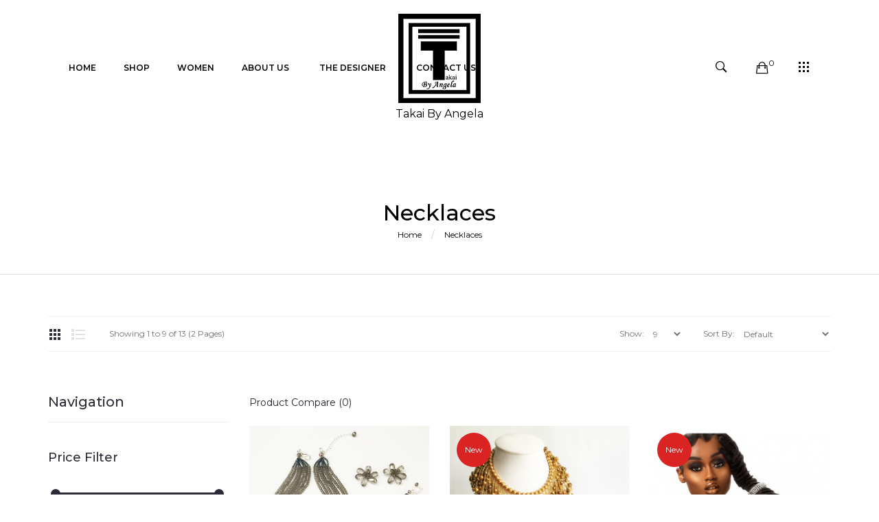

--- FILE ---
content_type: text/html; charset=utf-8
request_url: https://takaibyangela.com/index.php?route=product/category&path=5
body_size: 11103
content:
<!DOCTYPE html>
<!--[if IE]><![endif]-->
<!--[if IE 8 ]><html dir="ltr" lang="en" class="ie8"><![endif]-->
<!--[if IE 9 ]><html dir="ltr" lang="en" class="ie9"><![endif]-->
<!--[if (gt IE 9)|!(IE)]><!-->
<html dir="ltr" lang="en">
<!--<![endif]-->
<head>
<meta charset="UTF-8" />
<meta name="viewport" content="width=device-width, initial-scale=1">
<meta http-equiv="X-UA-Compatible" content="IE=edge">
<title>Necklaces</title>
<base href="https://takaibyangela.com/" />
<script src="catalog/view/javascript/jquery/jquery-2.1.1.min.js" type="text/javascript"></script>
<script src="catalog/view/javascript/jquery/jquery-ui.min.js" type="text/javascript"></script>
<script src="catalog/view/javascript/opentheme/ocquickview/ocquickview.js" type="text/javascript"></script>
<link href="catalog/view/theme/tt_nego1/stylesheet/opentheme/ocquickview/css/ocquickview.css" rel="stylesheet" type="text/css" />
<script src="catalog/view/javascript/jquery/owl-carousel/js/owl.carousel.min.js" type="text/javascript"></script>
<link href="catalog/view/javascript/jquery/owl-carousel/css/owl.carousel.min.css" rel="stylesheet" />
<link href="catalog/view/javascript/jquery/owl-carousel/css/owl.theme.green.min.css" rel="stylesheet" />
<script src="catalog/view/javascript/jquery/elevatezoom/jquery.elevatezoom.js" type="text/javascript"></script>
<script src="catalog/view/javascript/opentheme/countdown/jquery.plugin.min.js" type="text/javascript"></script>
<script src="catalog/view/javascript/opentheme/countdown/jquery.countdown.min.js" type="text/javascript"></script>
<script src="catalog/view/javascript/jarallax.js" type="text/javascript"></script>
<script src="catalog/view/javascript/opentheme/hozmegamenu/custommenu.js" type="text/javascript"></script>
<script src="catalog/view/javascript/opentheme/hozmegamenu/mobile_menu.js" type="text/javascript"></script>
<script src="catalog/view/javascript/opentheme/vermegamenu/ver_menu.js" type="text/javascript"></script>
<link href="catalog/view/theme/tt_nego1/stylesheet/opentheme/vermegamenu/css/ocvermegamenu.css" rel="stylesheet" />
<link href="catalog/view/theme/tt_nego1/stylesheet/opentheme/hozmegamenu/css/custommenu.css" rel="stylesheet" />
<link href="catalog/view/theme/tt_nego1/stylesheet/opentheme/css/animate.css" rel="stylesheet" />
<link href="catalog/view/javascript/bootstrap/css/bootstrap.min.css" rel="stylesheet" media="screen" />
<script src="catalog/view/javascript/bootstrap/js/bootstrap.min.js" type="text/javascript"></script>
<link href="catalog/view/javascript/font-awesome/css/font-awesome.min.css" rel="stylesheet" type="text/css" />
<link href="catalog/view/javascript/ionicons/css/ionicons.css" rel="stylesheet" type="text/css" />
<link href="catalog/view/javascript/texgyreadventor/css/texgyreadventor.css" rel="stylesheet" type="text/css" />
<link href="https://fonts.googleapis.com/css?family=Poppins:400,500,600,700" rel="stylesheet" />
<link href="https://fonts.googleapis.com/css?family=Karla:400,700" rel="stylesheet" />
<link href="https://fonts.googleapis.com/css2?family=Gochi+Hand&family=Jost&family=Patrick+Hand&display=swap" rel="stylesheet"> 
<link href="catalog/view/theme/tt_nego1/stylesheet/stylesheet.css?v=1770040835" rel="stylesheet" />
<link href="catalog/view/javascript/jquery/css/jquery-ui.min.css" type="text/css" rel="stylesheet" media="screen" />
<link href="catalog/view/theme/tt_nego1/stylesheet/opentheme/oclayerednavigation/css/oclayerednavigation.css" type="text/css" rel="stylesheet" media="screen" />
<link href="catalog/view/theme/tt_nego1/stylesheet/opentheme/ocajaxlogin/css/ocajaxlogin.css" type="text/css" rel="stylesheet" media="screen" />
<link href="catalog/view/javascript/jquery/datetimepicker/bootstrap-datetimepicker.min.css" type="text/css" rel="stylesheet" media="screen" />
<script src="catalog/view/javascript/opentheme/oclayerednavigation/oclayerednavigation.js" type="text/javascript"></script>
<script src="catalog/view/javascript/opentheme/ocajaxlogin/ocajaxlogin.js" type="text/javascript"></script>
<script src="catalog/view/javascript/jquery/datetimepicker/moment/moment.min.js" type="text/javascript"></script>
<script src="catalog/view/javascript/jquery/datetimepicker/moment/moment-with-locales.min.js" type="text/javascript"></script>
<script src="catalog/view/javascript/jquery/datetimepicker/bootstrap-datetimepicker.min.js" type="text/javascript"></script>
<script src="catalog/view/javascript/opentheme/jquery.bpopup.min.js" type="text/javascript"></script>
<script src="catalog/view/javascript/opentheme/jquery.cookie.js" type="text/javascript"></script>
<script src="catalog/view/javascript/common.js" type="text/javascript"></script>
<link href="http://takaibyangela.com/necklaces" rel="canonical" />
<link href="http://takaibyangela.com/necklaces?page=2" rel="next" />
<link href="https://takaibyangela.com/image/catalog/favicon.png" rel="icon" />
<meta name="google-site-verification" content="KeOCABHkzM2q5YgtqCvDQibRdluFh8flo1aXgGRFzi4" />
<!-- Global site tag (gtag.js) - Google Analytics -->
<script async src="https://www.googletagmanager.com/gtag/js?id=UA-154646995-1"></script>
<script>
  window.dataLayer = window.dataLayer || [];
  function gtag(){dataLayer.push(arguments);}
  gtag('js', new Date());

  gtag('config', 'UA-154646995-1');
</script>
<link rel="canonical" href="http://takaibyangela.com/" />

</head>
<body class="product-category-5 home1">
<div class="wrapper">
<header>
	<div class="header-inner fix" >
		<div class="container-inner">
			<div class="logo-container">
				<div id="logo">
				  					<a href="https://takaibyangela.com/"><img src="https://takaibyangela.com/image/catalog/logo/site-logo.png" title="Takai by Angela" alt="Takai by Angela" class="img-responsive" /></a>
                                        <div class="slogan">Takai By Angela</div>
				  				</div>
			</div>
			<div class="box box-left">
									    <div class="hozmenu-container">
	<div class="ma-nav-mobile-container">
		<div class="hozmenu">
			<div class="navbar">
				<div id="navbar-inner" class="navbar-inner navbar-inactive">
						<div class="menu-mobile">
							<a class="btn btn-navbar navbar-toggle">
									<span class="icon-bar"></span>
									<span class="icon-bar"></span>
									<span class="icon-bar"></span>
							</a>
                                                	<span class="brand navbar-brand">Menu</span>
                                            </div>
					<ul id="ma-mobilemenu" class="mobilemenu originalmenu nav-collapse collapse"><li class="had_child"><a href="https://takaibyangela.com/shop">Shop</a><ul><li ><a href="https://takaibyangela.com/men"><span>Men</span></a><li ><a href="https://takaibyangela.com/kids"><span>Kids</span></a><li ><a href="https://takaibyangela.com/family"><span>Family</span></a></ul></li><li class="had_child"><a href="https://takaibyangela.com/women">Women</a><ul><li ><a href="https://takaibyangela.com/dresses"><span>Dresses</span></a><li ><a href="https://takaibyangela.com/takai-basics"><span>Takai Basics</span></a><li class="had_child"><a href="https://takaibyangela.com/accessories"><span>Accessories</span></a><ul><li ><a href="https://takaibyangela.com/jewelry-sets"><span>Jewelry Sets</span></a><li ><a href="https://takaibyangela.com/necklaces"><span>Necklaces</span></a><li ><a href="https://takaibyangela.com/headwraps"><span>Headwraps</span></a></ul></li></ul></li><li><a href="https://takaibyangela.com/about-us"><span>About us</span></a></li>
<li><a href="https://takaibyangela.com/contact-us"><span>Contact Us</span></a></li>
<li><a href="https://takaibyangela.com/the-designer"><span>The Designer </span></a></li>
<li><a href="https://takaibyangela.com/contact-us"><span>Contact Us</span></a></li>
</ul> 
			</div>
			</div>
		</div>
	</div>
<div class="nav-container visible-lg ">		
		<div id="pt_custommenu" class="pt_custommenu">
			<!-- <div class="container"> -->
				<div id="pt_menu_home" class="pt_menu"><div class="parentMenu"><a href="https://takaibyangela.com/"><span>Home</span></a></div></div><div id="pt_menu1" class="pt_menu nav-1">
<div class="parentMenu">
<a href="https://takaibyangela.com/shop">
<span>Shop</span>
</a>
</div>
<div id="popup1" class="popup" style="display: none; width: 1228px;"><div class="inner-popup">
<div class="block1" id="block11">
<div class="column last col1"><div class="itemMenu level1"><a class="itemMenuName level1 act nochild" href="https://takaibyangela.com/men"><span>Men</span></a><a class="itemMenuName level1 act nochild" href="https://takaibyangela.com/kids"><span>Kids</span></a><a class="itemMenuName level1 act nochild" href="https://takaibyangela.com/family"><span>Family</span></a></div></div>
<div class="clearBoth"></div>
</div>
</div></div>
</div><div id="pt_menu9" class="pt_menu nav-2">
<div class="parentMenu">
<a href="https://takaibyangela.com/women">
<span>Women</span>
</a>
</div>
<div id="popup9" class="popup" style="display: none; width: 1228px;"><div class="inner-popup">
<div class="block1" id="block19">
<div class="column first col1"><div class="itemMenu level1"><a class="itemMenuName level1 act" href="https://takaibyangela.com/dresses"><span>Dresses</span></a></div></div><div class="column col2"><div class="itemMenu level1"><a class="itemMenuName level1 act" href="https://takaibyangela.com/takai-basics"><span>Takai Basics</span></a></div></div><div class="column last col3"><div class="itemMenu level1"><a class="itemMenuName level1 actParent" href="https://takaibyangela.com/accessories"><span>Accessories</span></a><div class="itemSubMenu level1"><div class="itemMenu level1"><a class="itemMenuName level1 act" href="https://takaibyangela.com/jewelry-sets"><span>Jewelry Sets</span></a><a class="itemMenuName level1 act" href="https://takaibyangela.com/necklaces"><span>Necklaces</span></a><a class="itemMenuName level1 act" href="https://takaibyangela.com/headwraps"><span>Headwraps</span></a></div></div></div></div>
<div class="clearBoth"></div>
</div>
</div></div>
</div><div class ="pt_menu_cms pt_menu pt_menu_link"><div class="parentMenu" ><a href="https://takaibyangela.com/about-us"><span>About us</span></a></div></div>
<div class ="pt_menu_cms pt_menu pt_menu_link"><div class="parentMenu" ><a href="https://takaibyangela.com/the-designer"><span>The Designer </span></a></div></div>
<div class ="pt_menu_cms pt_menu pt_menu_link"><div class="parentMenu" ><a href="http://takaibyangela.com/contact-us"><span>Contact Us</span></a></div></div>

			<!-- </div> -->
		</div>
	</div>
</div>
<div id="sticky-menu" data-sticky="1"></div>
<script type="text/javascript">
//<![CDATA[
	var body_class = $('body').attr('class'); 
	if(body_class.search('common-home') != -1) {
		$('#pt_menu_home').addClass('act');
	}	
var CUSTOMMENU_POPUP_EFFECT =0
var CUSTOMMENU_POPUP_TOP_OFFSET = 70
//]]>
</script>
  
							</div>
			<div class="box box-right">
				<div id="search" class="input-group">
	<div class="btn-group">
		<div class="dropdown-toggle search-button" data-toggle="dropdown"><i class="icon ion-ios-search-strong"></i></div>
		<div class="dropdown-menu search-content" >
			<input type="text" name="search" value="" placeholder="Search entire store here ..." class="form-control input-lg" />
			<span class="input-group-btn">
			<button type="button" class="btn btn-default btn-lg"><i class="fa fa-search"></i></button>
			</span>
		</div>
	</div>
</div>
				<div id="cart" class="btn-group btn-block">
  <button type="button" data-toggle="dropdown" data-loading-text="Loading..." class="btn dropdown-toggle"><i class="ion-bag"></i><span id="cart-total">0</span><span class="mycart"><span>my cart</span><span class="total-price">0.00</span></span></button>
  <ul class="dropdown-menu pull-right">
        <li>
      <p class="text-center cart-empty">Your shopping cart is empty!</p>
    </li>
      </ul>
</div>
<script type="text/javascript">
$(document).ready(function () {
	var total = $('#cart .table .text-right').html();
	$('#cart .total-price').html(total);
});
</script>
				<div class="box-setting">
					<div class="btn-group">	
						<div class="dropdown-toggle setting-button" data-toggle="dropdown"><i class="icon ion-grid"></i></div>
						<div class="dropdown-menu setting-content">
							<div class="account">
								<button class="btn btn-link btn-link-current">My Account <i class="fa fa-angle-down"></i></button>
								<div class="content"  id="top-links">
																			<ul class="ul-account list-unstyled">
																											<li>
																					<a id="a-register-link" href="https://takaibyangela.com/register">Register</a>
																			</li>
									<li>
																					<a id="a-login-link" href="https://takaibyangela.com/login">Login</a>
																			</li>
																	  </ul>
								</div>
							</div>
							<div class="currency"><form action="https://takaibyangela.com/index.php?route=common/currency/currency" method="post" enctype="multipart/form-data" id="form-currency">
	
		<span class="pull-left hidden-xs hidden-sm hidden-md text-ex">Currency:</span>
	  <button class="btn btn-link btn-link-current">
															 
				USD
				<i class="fa fa-angle-down"></i>
					 
	  </button>
	  <ul class="content">
						<li>
		  <button class="currency-select btn btn-link btn-block" type="button" name="EUR">
			 
				€
						
			Euro
					  </button>
		</li>
								<li>
		  <button class="currency-select btn btn-link btn-block" type="button" name="GBP">
			 
				£
						
			Pound Sterling
					  </button>
		</li>
								<li>
		  <button class="item-selected currency-select btn btn-link btn-block" type="button" name="USD">
			 
				$
						
			US Dollar
					</button>
		</li>
					  </ul>
	
	<input type="hidden" name="code" value="" />
	<input type="hidden" name="redirect" value="https://takaibyangela.com/necklaces" />
</form>
 </div>
							<div class="language" style="display:none">  <form action="https://takaibyangela.com/index.php?route=common/language/language" method="post" enctype="multipart/form-data" id="form-language">
    
		<span class="pull-left hidden-xs hidden-sm hidden-md text-ex">Language:</span>
      <button class="btn btn-link btn-link-current">
             
			en-gb
			<i class="fa fa-angle-down"></i>
                  </button>
      <ul class="content">
        		 			<li><button class="btn btn-link btn-block language-select item-selected" type="button" name="en-gb"><img src="catalog/language/en-gb/en-gb.png" alt="English" title="English" /> English</button></li>
		            </ul>
    
    <input type="hidden" name="code" value="" />
    <input type="hidden" name="redirect" value="https://takaibyangela.com/necklaces" />
  </form>
</div>
						</div>
					</div>
				</div>
			</div>
		  <div class="clearfix"></div>
		</div>
		</div>
</header>
<div class="container layer-category">
    <div class="layered-navigation-block"></div>
    <div class="ajax-loader">
        <img src="http://takaibyangela.com/image/catalog/AjaxLoader.gif" alt="" />
    </div>
    <ul class="breadcrumb">
                    <li><a href="http://takaibyangela.com/index.php?route=common/home">Home</a></li>
                    <li><a href="http://takaibyangela.com/necklaces">Necklaces</a></li>
            </ul>
    <div class="row"><div class="col-order"><aside id="column-left" class="col-sm-12 col-md-3">
    <div class="layernavigation-module">
<div class="panel panel-default">
    <div class="layered-heading "><h2>Navigation</h2></div>
    <div class="layered">
        <div class="list-group">
            <div class="filter-attribute-container filter-attribute-remove-container">
                                                            </div>
            <div class="filter-attribute-container filter-price">
                <label>Price Filter</label>
                <div class="list-group-item">
                    <div class="filter-price">
                        <div id="slider-price"></div>
                        <div class="slider-values">
                            <span>$</span>
                            <input id="price-from" disabled="disabled" class="input-price" type="text" value="40" placeholder="Min" name="price-from"/>
                            <span></span> -
                            <span>$</span>
                            <input id="price-to" disabled="disabled" class="input-price" type="text" value="199" placeholder="Max" name="price-to" />
                            <span></span>
                        </div>
                    </div>
                </div>
            </div>
                    </div>
    </div>
    <input type="hidden" class="filter-url" value="http://takaibyangela.com/index.php?route=extension/module/oclayerednavigation/category&path=5" />
    <input type="hidden" class="price-url" value="http://takaibyangela.com/index.php?route=extension/module/oclayerednavigation/category&path=5" />
</div>
</div>
<script type="text/javascript">
    var filter_url = '';
    var ids = [];
    var min_price = parseFloat('40');
    var max_price = parseFloat('199');
    var current_min_price = parseFloat($('#price-from').val());
    var current_max_price = parseFloat($('#price-to').val());
    $('#slider-price').slider({
        range   : true,
        min     : min_price,
        max     : max_price,
        values  : [ current_min_price, current_max_price ],
        slide   : function (event, ui) {
            $('#price-from').val(ui.values[0]);
            $('#price-to').val(ui.values[1]);
            current_min_price = ui.values[0];
            current_max_price = ui.values[1];
        },
        stop    : function (event, ui) {
            filter_url = $('.price-url').val();
            filter_url += '&price=' + current_min_price + ',' + current_max_price;
            oclayerednavigationajax.filter(filter_url);
        }
    });
    $('.a-filter').click(function () {
        var id = $(this).attr('name');
        var filter_ids;
        filter_url = $('.filter-url').val();
        if($(this).hasClass('add-filter') == true) {
            ids.push(id);
        } else if($(this).hasClass('remove-filter') == true) {
            ids = $.grep(ids, function (value) {
                return value != id;
            });
        }
        filter_ids = ids.join(',');
        filter_url += '&filter=' + filter_ids;
        oclayerednavigationajax.filter(filter_url);
    });
    $('.clear-filter').click(function () {
        ids = [];
    });
    $(document).ajaxComplete(function () {
        var current_min_price = parseFloat($('#price-from').val());
        var current_max_price = parseFloat($('#price-to').val());
        $('#slider-price').slider({
            range   : true,
            min     : min_price,
            max     : max_price,
            values  : [ current_min_price, current_max_price ],
            slide   : function (event, ui) {
                $('#price-from').val(ui.values[0]);
                $('#price-to').val(ui.values[1]);
                current_min_price = ui.values[0];
                current_max_price = ui.values[1];
            },
            stop    : function (event, ui) {
                filter_url = $('.price-url').val();
                filter_url += '&price=' + current_min_price + ',' + current_max_price;
                oclayerednavigationajax.filter(filter_url);
            }
        });
        $('.a-filter').click(function () {
            var id = $(this).attr('name');
            var filter_ids = '';
            filter_url = $('.filter-url').val();
            if($(this).hasClass('add-filter') == true) {
                ids.push(id);
            } else if($(this).hasClass('remove-filter') == true) {
                ids = $.grep(ids, function (value) {
                    return value != id;
                });
            }
            filter_ids = ids.join(',');
            filter_url += '&filter=' + filter_ids;
            oclayerednavigationajax.filter(filter_url);
        });
        $('.clear-filter').click(function () {
            ids = [];
        });
    });
</script>
  </aside>

                                    <div id="content" class="col-md-9 col-sm-12"><div id="ajax-login-block">
</div>
<div id="ajax-loader">
    <img src="https://takaibyangela.com/image/catalog/AjaxLoader.gif" alt="" />
</div>
<div class="ajax-body-login">
    <div class="account-login">
        <div class="page-title">
            <h1>Login or create an account</h1>
            <a href="javascript:void(0);" class="a-close-frm" onclick="ocajaxlogin.closeForm();"><span>Close</span></a>
        </div>
        <div class="ajax-content">
            <div class="ajax-container">
    <div class="login-form-content">
        <h2>Returning Customer</h2>
        <p><strong>I am a returning customer</strong></p>
        <form action="#" method="post" id="ajax-login-form" enctype="multipart/form-data">
            <div class="form-group">
                <label class="control-label" for="input-email">E-Mail Address</label>
                <input type="text" name="email" value="" placeholder="E-Mail Address" id="input-email" class="form-control" />
            </div>
            <div class="form-group">
                <label class="control-label" for="input-password">Password</label>
                <input type="password" name="password" value="" placeholder="Password" id="input-password" class="form-control" />
                <a class="forgotten" href="https://takaibyangela.com/index.php?route=account/forgotten">Forgotten Password</a>
            </div>
            <div class="action">
                <button class="button" type="button" onclick="ocajaxlogin.loginAction(document.getElementById('input-email').value, document.getElementById('input-password').value)"><span>Login</span></button>
                <button class="button" type="button" onclick="ocajaxlogin.appendRegisterForm()"><span>Create an account</span></button>
                <img class="ajax-load-img" alt="" src="https://takaibyangela.com/image/catalog/AjaxLoader.gif" width="30" height="30" />
            </div>
                    </form>
    </div>
</div>
<script type="text/javascript">
    $(document).ready(function () {
        var keycode = '';
        $('#input-email').keypress(function (e) {
            keycode = (e.keyCode ? e.keyCode : e.which);
            if(keycode == '13') {
                ocajaxlogin.loginAction(ocajaxlogin.loginAction(document.getElementById('input-email').value, document.getElementById('input-password').value));
            }
        });
        $('#input-password').keypress(function (e) {
            keycode = (e.keyCode ? e.keyCode : e.which);
            if(keycode == '13') {
                ocajaxlogin.loginAction(ocajaxlogin.loginAction(document.getElementById('input-email').value, document.getElementById('input-password').value));
            }
        });
    });
</script>
        </div>
    </div>
    <div class="account-register">
        <div class="page-title">
            <h1>Login or create an account</h1>
            <a href="javascript:void(0);" class="a-close-frm" onclick="ocajaxlogin.closeForm();"><span>Close</span></a>
        </div>
        <div class="ajax-content">
            <div class="ajax-container">
    <div class="register-form-content">
        <h1>Register Account</h1>
        <p>If you already have an account with us, please login at the <a onclick="ocajaxlogin.appendLoginForm()" href="javascript:void(0);">login form</a>.</p>
        <form action="https://takaibyangela.com/index.php?route=extension/module/ajaxregister" method="post" id="ajax-register-form" enctype="multipart/form-data" class="form-horizontal">
            <fieldset id="account">
                <legend>Your Personal Details</legend>
                <div class="form-group required" style="display:  none ;">
                    <label class="col-sm-2 control-label">Customer Group</label>
                    <div class="col-sm-10">
                                                                        <div class="radio">
                            <label>
                                <input type="radio" name="customer_group_id" value="1" checked="checked" />
                                Default</label>
                        </div>
                                                                    </div>
                </div>
                <div class="form-group required">
                    <label class="col-sm-2 control-label" for="input-firstname">First Name</label>
                    <div class="col-sm-10">
                        <input type="text" name="firstname" value="" placeholder="First Name" id="input-firstname" class="form-control" />
                        <!-- Error First Name -->
                        <div class="for-error error-firstname"></div>
                    </div>
                </div>
                <div class="form-group required">
                    <label class="col-sm-2 control-label" for="input-lastname">Last Name</label>
                    <div class="col-sm-10">
                        <input type="text" name="lastname" value="" placeholder="Last Name" id="input-lastname" class="form-control" />
                        <!-- Error Last Name -->
                        <div class="for-error error-lastname"></div>
                    </div>
                </div>
                <div class="form-group required">
                    <label class="col-sm-2 control-label" for="input-register-email">E-Mail</label>
                    <div class="col-sm-10">
                        <input type="email" name="email" value="" placeholder="E-Mail" id="input-register-email" class="form-control" />
                        <!-- Error Email -->
                        <div class="for-error error-email"></div>
                    </div>
                </div>
                <div class="form-group required">
                    <label class="col-sm-2 control-label" for="input-telephone">Telephone</label>
                    <div class="col-sm-10">
                        <input type="tel" name="telephone" value="" placeholder="Telephone" id="input-telephone" class="form-control" />
                        <!-- Error Phone -->
                        <div class="for-error error-telephone"></div>
                    </div>
                </div>
                            </fieldset>
            <fieldset>
                <legend>Your Password</legend>
                <div class="form-group required">
                    <label class="col-sm-2 control-label" for="input-register-password">Password</label>
                    <div class="col-sm-10">
                        <input type="password" name="password" value="" placeholder="Password" id="input-register-password" class="form-control" />
                        <!-- Error Password -->
                        <div class="for-error error-password"></div>
                    </div>
                </div>
                <div class="form-group required">
                    <label class="col-sm-2 control-label" for="input-confirm">Password Confirm</label>
                    <div class="col-sm-10">
                        <input type="password" name="confirm" value="" placeholder="Password Confirm" id="input-confirm" class="form-control" />
                        <!-- Error Confirm Password -->
                        <div class="for-error error-confirm"></div>
                    </div>
                </div>
            </fieldset>
            <fieldset>
                <legend>Newsletter</legend>
                <div class="form-group">
                    <label class="col-sm-2 control-label">Subscribe</label>
                    <div class="col-sm-10">
                                                <label class="radio-inline">
                            <input type="radio" name="newsletter" value="1" />
                            Yes</label>
                        <label class="radio-inline">
                            <input type="radio" name="newsletter" value="0" checked="checked" />
                            No</label>
                                            </div>
                </div>
            </fieldset>
            <fieldset>
  <legend>Security</legend>
  <div class="form-group required">
        <label class="col-sm-2 control-label" for="input-captcha">Enter the code in the security box</label>
    <div class="col-sm-5">
      <input type="text" name="captcha" id="input-captcha" class="form-control" placeholder="Security Code" />
          </div>
    <div class="col-sm-5">
      <img src="index.php?route=extension/captcha/basic/captcha" alt="" />
    </div>
   <div class="clear"></div>
      </div>
</fieldset>

                        <div class="buttons">
                <div class="pull-right">
                    <button type="button" onclick="ocajaxlogin.registerAction();"  class="button"><span>Continue</span></button>
                    <img class="ajax-load-img" alt="" src="https://takaibyangela.com/image/catalog/AjaxLoader.gif" width="30" height="30" />
                </div>
            </div>
                    </form>
    </div>
    <div class="alert alert-danger for-error error-warning"><i class="fa fa-exclamation-circle"></i><span></span></div>
</div>
<script type="text/javascript"><!--
    // Sort the custom fields
    $('#account .form-group[data-sort]').detach().each(function() {
        if ($(this).attr('data-sort') >= 0 && $(this).attr('data-sort') <= $('#account .form-group').length) {
            $('#account .form-group').eq($(this).attr('data-sort')).before(this);
        }
        if ($(this).attr('data-sort') > $('#account .form-group').length) {
            $('#account .form-group:last').after(this);
        }
        if ($(this).attr('data-sort') < -$('#account .form-group').length) {
            $('#account .form-group:first').before(this);
        }
    });
    $('#address .form-group[data-sort]').detach().each(function() {
        if ($(this).attr('data-sort') >= 0 && $(this).attr('data-sort') <= $('#address .form-group').length) {
            $('#address .form-group').eq($(this).attr('data-sort')).before(this);
        }
        if ($(this).attr('data-sort') > $('#address .form-group').length) {
            $('#address .form-group:last').after(this);
        }
        if ($(this).attr('data-sort') < -$('#address .form-group').length) {
            $('#address .form-group:first').before(this);
        }
    });
    $('input[name=\'customer_group_id\']').on('change', function() {
        $.ajax({
            url: 'index.php?route=account/register/customfield&customer_group_id=' + this.value,
            dataType: 'json',
            success: function(json) {
                $('.custom-field').hide();
                $('.custom-field').removeClass('required');
                for (i = 0; i < json.length; i++) {
                    custom_field = json[i];
                    $('#custom-field' + custom_field['custom_field_id']).show();
                    if (custom_field['required']) {
                        $('#custom-field' + custom_field['custom_field_id']).addClass('required');
                    }
                }
            },
            error: function(xhr, ajaxOptions, thrownError) {
                console.log(thrownError + "\r\n" + xhr.statusText + "\r\n" + xhr.responseText);
            }
        });
    });
    $('input[name=\'customer_group_id\']:checked').trigger('change');
    //--></script>
<script type="text/javascript"><!--
    $('button[id^=\'button-custom-field\']').on('click', function() {
        var element = this;
        $('#form-upload').remove();
        $('body').prepend('<form enctype="multipart/form-data" id="form-upload" style="display: none;"><input type="file" name="file" /></form>');
        $('#form-upload input[name=\'file\']').trigger('click');
        if (typeof timer != 'undefined') {
            clearInterval(timer);
        }
        timer = setInterval(function() {
            if ($('#form-upload input[name=\'file\']').val() != '') {
                clearInterval(timer);
                $.ajax({
                    url: 'index.php?route=tool/upload',
                    type: 'post',
                    dataType: 'json',
                    data: new FormData($('#form-upload')[0]),
                    cache: false,
                    contentType: false,
                    processData: false,
                    beforeSend: function() {
                        $(element).button('loading');
                    },
                    complete: function() {
                        $(element).button('reset');
                    },
                    success: function(json) {
                        $(element).parent().find('.text-danger').remove();
                        if (json['error']) {
                            $(node).parent().find('input').after('<div class="text-danger">' + json['error'] + '</div>');
                        }
                        if (json['success']) {
                            alert(json['success']);
                            $(element).parent().find('input').val(json['code']);
                        }
                    },
                    error: function(xhr, ajaxOptions, thrownError) {
                        alert(thrownError + "\r\n" + xhr.statusText + "\r\n" + xhr.responseText);
                    }
                });
            }
        }, 500);
    });
    //--></script>
<script type="text/javascript"><!--
    $('.date').datetimepicker({
        language: document.cookie.match(new RegExp('language=([^;]+)'))[1],
        pickTime: false
    });
    $('.time').datetimepicker({
        language: document.cookie.match(new RegExp('language=([^;]+)'))[1],
        pickDate: false
    });
    $('.datetime').datetimepicker({
        language: document.cookie.match(new RegExp('language=([^;]+)'))[1],
        pickDate: true,
        pickTime: true
    });
    //--></script>
        </div>
    </div>
    <div class="account-success">
        <div class="ajax-content">
            <div class="ajax-container">
  <div class="success-content">
    <div class="page-title"><h1>Your Account Has Been Created!</h1></div>
    <p>Thank you for registering with Takai by Angela!</p><p>You will be notified by e-mail once your account has been activated by the store owner.</p><p>If you have ANY questions about the operation of this online shop, please <a href="http://takaibyangela.com/index.php?route=information/contact">contact the store owner</a>.</p>
    <div class="buttons">
      <div class="pull-right"><button class="button" onclick="window.location.href='https://takaibyangela.com/index.php?route=account/account'"><span>Continue</span></button></div>
    </div>
  </div>
</div>
        </div>
    </div>
    <div class="logout-success">
        <div class="ajax-content">
            <div class="ajax-container">
  <div class="success-content">
    <div class="page-title"><h1>Account Logout</h1></div>
    <p>You have been logged off your account. It is now safe to leave the computer.</p><p>Your shopping cart has been saved, the items inside it will be restored whenever you log back into your account.</p>
    <div class="buttons">
      <div class="pull-right"><button class="button" onclick="window.location.href='http://takaibyangela.com/index.php?route=common/home'"><span>Continue</span></button></div>
    </div>
  </div>
</div>
        </div>
    </div>
</div>
<div class="opc-hidden">
            <input type="hidden" id="input-opc-status" value="1" />
    </div>

			<h1 class="category-name">Necklaces</h1>
			<div class="category-info">
            			</div>
                        <div class="custom-category">
                                <div><a href="http://takaibyangela.com/index.php?route=product/compare" id="compare-total">Product Compare (0)</a></div>
				<div class="toolbar toolbar-products toolbar-top">
					<div class="modes">
						<div class="btn-group">
							<button type="button" id="grid-view" class="btn"><i class="fa fa-th"></i></button>
							<button type="button" id="list-view" class="btn"><i class="fa fa-th-list"></i></button>
						</div>
					</div>
					<div class="toolbar-amount">
						<span>Showing 1 to 9 of 13 (2 Pages)</span>
					</div>
					<div class="sorter">
						<label>Sort By:</label>
						<select id="input-sort" class="form-control" onchange="oclayerednavigationajax.filter(this.value)">
																								<option value="http://takaibyangela.com/index.php?route=product/category&path=5&sort=p.sort_order&order=ASC" selected="selected">Default</option>
																																<option value="http://takaibyangela.com/index.php?route=product/category&path=5&sort=pd.name&order=ASC">Name (A - Z)</option>
																																<option value="http://takaibyangela.com/index.php?route=product/category&path=5&sort=pd.name&order=DESC">Name (Z - A)</option>
																																<option value="http://takaibyangela.com/index.php?route=product/category&path=5&sort=p.price&order=ASC">Price (Low &gt; High)</option>
																																<option value="http://takaibyangela.com/index.php?route=product/category&path=5&sort=p.price&order=DESC">Price (High &gt; Low)</option>
																																<option value="http://takaibyangela.com/index.php?route=product/category&path=5&sort=rating&order=DESC">Rating (Highest)</option>
																																<option value="http://takaibyangela.com/index.php?route=product/category&path=5&sort=rating&order=ASC">Rating (Lowest)</option>
																																<option value="http://takaibyangela.com/index.php?route=product/category&path=5&sort=p.model&order=ASC">Model (A - Z)</option>
																																<option value="http://takaibyangela.com/index.php?route=product/category&path=5&sort=p.model&order=DESC">Model (Z - A)</option>
																					</select>
					</div>
					<div class="limiter">
						<label>Show:</label>
						<select id="input-limit" class="form-control" onchange="oclayerednavigationajax.filter(this.value)">
																								<option value="http://takaibyangela.com/index.php?route=product/category&path=5&limit=9">9</option>
																																<option value="http://takaibyangela.com/index.php?route=product/category&path=5&limit=25">25</option>
																																<option value="http://takaibyangela.com/index.php?route=product/category&path=5&limit=50">50</option>
																																<option value="http://takaibyangela.com/index.php?route=product/category&path=5&limit=75">75</option>
																																<option value="http://takaibyangela.com/index.php?route=product/category&path=5&limit=100">100</option>
																					</select>
					</div>
				</div>
                <div class="custom-products">
                    <div class="row">
										                    <div class="product-layout product-list">
                        <div class="product-thumb">
							<div class="item item1">
								<div class="item-inner">		
									<div class="col-image">
										<div class="image images-container">
											<a href="http://takaibyangela.com/necklaces/bouquet-jewelry-set" class="product-image">
												<img src="https://takaibyangela.com/image/cache/catalog/products/takai-jewelry_2-600x800.jpg" alt="BOUQUET JEWELRY SET" title="BOUQUET JEWELRY SET" class="img-responsive" />
																							</a>
																																	<div class="action-links">
												<button class="button btn-wishlist" type="button"  title="Add to Wish List" onclick="wishlist.add('1');"><span>Add to Wish List</span></button>
												<button class="button btn-compare" type="button"  title="Compare this Product" onclick="compare.add('1');"><span>Compare this Product</span></button>
												<button class="button btn-quickview" type="button"  title="Quick View" onclick="ocquickview.ajaxView('http://takaibyangela.com/necklaces/bouquet-jewelry-set')"><span>Quick View</span></button>
											</div>
										</div>
									</div>
									<div class="col-des">
										<div class="caption">
											          								
											<h4 class="product-name"><a href="http://takaibyangela.com/necklaces/bouquet-jewelry-set">BOUQUET JEWELRY SET</a></h4>
																																		<div class="price-box">
												<label>Price:</label>
																									<p class="regular-price"><span class="price">$149.99</span></p>
																																				</div>
																						<p class="product-des">Hand beaded multi crystal set. Extraordinary Necklace, bracelet and earrings can be worn separately on any celebratory event or any casual event. These crystal last a lifetime and more. They are great heirloom for the family you can past them down from generations to generations. They are a classic ..</p>
											<button class="button btn-cart" type="button"  title="Add to Cart" onclick="cart.add('1', '1')"></i><span>Add to Cart</span></button>
										</div>
									</div>
								</div>
							</div>
                        </div>
						<script type="text/javascript">
							$(document).ready(function() {
								$(".product-list .item1 .caption").append($('.product-list .item1 .action-links'));
								$('#grid-view').click(function() {
									$(".item1 .images-container").append($('.item1 .action-links'));
								});
								$('#list-view').click(function() {
									$(".item1 .caption").append($('.item1 .action-links'));
								});
							});
						</script>
                    </div>
					                                        <div class="product-layout product-list">
                        <div class="product-thumb">
							<div class="item item2">
								<div class="item-inner">		
									<div class="col-image">
										<div class="image images-container">
											<a href="http://takaibyangela.com/necklaces/drape-gold-jewelry-set" class="product-image">
												<img src="https://takaibyangela.com/image/cache/catalog/products/IMG_5882-600x800.JPG" alt="DRAPE GOLD JEWELRY SET" title="DRAPE GOLD JEWELRY SET" class="img-responsive" />
																							</a>
																																		<div class="label-product label_new">New</div>
																						<div class="action-links">
												<button class="button btn-wishlist" type="button"  title="Add to Wish List" onclick="wishlist.add('12');"><span>Add to Wish List</span></button>
												<button class="button btn-compare" type="button"  title="Compare this Product" onclick="compare.add('12');"><span>Compare this Product</span></button>
												<button class="button btn-quickview" type="button"  title="Quick View" onclick="ocquickview.ajaxView('http://takaibyangela.com/necklaces/drape-gold-jewelry-set')"><span>Quick View</span></button>
											</div>
										</div>
									</div>
									<div class="col-des">
										<div class="caption">
											          								
											<h4 class="product-name"><a href="http://takaibyangela.com/necklaces/drape-gold-jewelry-set">DRAPE GOLD JEWELRY SET</a></h4>
																																		<div class="price-box">
												<label>Price:</label>
																									<p class="regular-price"><span class="price">$169.99</span></p>
																																				</div>
																						<p class="product-des">Hand beaded gold pearl like long jewelry set. This sparkling necklace, bracelet and earrings can be worn separately on any celebratory event or any casual event. These crystal last a lifetime and more. They are great heirloom for the family you can past them down from generations to generations. The..</p>
											<button class="button btn-cart" type="button"  title="Add to Cart" onclick="cart.add('12', '1')"></i><span>Add to Cart</span></button>
										</div>
									</div>
								</div>
							</div>
                        </div>
						<script type="text/javascript">
							$(document).ready(function() {
								$(".product-list .item2 .caption").append($('.product-list .item2 .action-links'));
								$('#grid-view').click(function() {
									$(".item2 .images-container").append($('.item2 .action-links'));
								});
								$('#list-view').click(function() {
									$(".item2 .caption").append($('.item2 .action-links'));
								});
							});
						</script>
                    </div>
					                                        <div class="product-layout product-list">
                        <div class="product-thumb">
							<div class="item item3">
								<div class="item-inner">		
									<div class="col-image">
										<div class="image images-container">
											<a href="http://takaibyangela.com/necklaces/drape-silver-jewelry-set" class="product-image">
												<img src="https://takaibyangela.com/image/cache/catalog/GfiMoRDD-600x800.jpeg" alt="DRAPE SILVER JEWELRY SET" title="DRAPE SILVER JEWELRY SET" class="img-responsive" />
																							</a>
																																		<div class="label-product label_new">New</div>
																						<div class="action-links">
												<button class="button btn-wishlist" type="button"  title="Add to Wish List" onclick="wishlist.add('10');"><span>Add to Wish List</span></button>
												<button class="button btn-compare" type="button"  title="Compare this Product" onclick="compare.add('10');"><span>Compare this Product</span></button>
												<button class="button btn-quickview" type="button"  title="Quick View" onclick="ocquickview.ajaxView('http://takaibyangela.com/necklaces/drape-silver-jewelry-set')"><span>Quick View</span></button>
											</div>
										</div>
									</div>
									<div class="col-des">
										<div class="caption">
											          								
											<h4 class="product-name"><a href="http://takaibyangela.com/necklaces/drape-silver-jewelry-set">DRAPE SILVER JEWELRY SET</a></h4>
																																		<div class="price-box">
												<label>Price:</label>
																									<p class="regular-price"><span class="price">$169.99</span></p>
																																				</div>
																						<p class="product-des">Hand beaded&nbsp; silver pearl like beads long and crystal set. Extraordinary Necklace, bracelet and earrings can be worn separately on any celebratory event or any casual event. These pearls last a lifetime and more. They are great heirloom for the family you can past them down from generations to ..</p>
											<button class="button btn-cart" type="button"  title="Add to Cart" onclick="cart.add('10', '1')"></i><span>Add to Cart</span></button>
										</div>
									</div>
								</div>
							</div>
                        </div>
						<script type="text/javascript">
							$(document).ready(function() {
								$(".product-list .item3 .caption").append($('.product-list .item3 .action-links'));
								$('#grid-view').click(function() {
									$(".item3 .images-container").append($('.item3 .action-links'));
								});
								$('#list-view').click(function() {
									$(".item3 .caption").append($('.item3 .action-links'));
								});
							});
						</script>
                    </div>
					                                        <div class="product-layout product-list">
                        <div class="product-thumb">
							<div class="item item4">
								<div class="item-inner">		
									<div class="col-image">
										<div class="image images-container">
											<a href="http://takaibyangela.com/necklaces/golden-lilium-crystal-jewelry-set" class="product-image">
												<img src="https://takaibyangela.com/image/cache/catalog/products/IMG_2624-600x800.jpg" alt="GOLDEN LILIUM CRYSTAL SET" title="GOLDEN LILIUM CRYSTAL SET" class="img-responsive" />
																							</a>
																																		<div class="label-product label_new">New</div>
																						<div class="action-links">
												<button class="button btn-wishlist" type="button"  title="Add to Wish List" onclick="wishlist.add('16');"><span>Add to Wish List</span></button>
												<button class="button btn-compare" type="button"  title="Compare this Product" onclick="compare.add('16');"><span>Compare this Product</span></button>
												<button class="button btn-quickview" type="button"  title="Quick View" onclick="ocquickview.ajaxView('http://takaibyangela.com/necklaces/golden-lilium-crystal-jewelry-set')"><span>Quick View</span></button>
											</div>
										</div>
									</div>
									<div class="col-des">
										<div class="caption">
											          								
											<h4 class="product-name"><a href="http://takaibyangela.com/necklaces/golden-lilium-crystal-jewelry-set">GOLDEN LILIUM CRYSTAL SET</a></h4>
																																		<div class="price-box">
												<label>Price:</label>
																									<p class="regular-price"><span class="price">$128.99</span></p>
																																				</div>
																						<p class="product-des">Hand beaded gold shell jewelry set with fresh with pearls. This necklace, bracelet and earrings can be worn separately on any celebratory event or any casual event. These crystal last a lifetime and more. They are great heirloom for the family you can past them down from generations to generations. ..</p>
											<button class="button btn-cart" type="button"  title="Add to Cart" onclick="cart.add('16', '1')"></i><span>Add to Cart</span></button>
										</div>
									</div>
								</div>
							</div>
                        </div>
						<script type="text/javascript">
							$(document).ready(function() {
								$(".product-list .item4 .caption").append($('.product-list .item4 .action-links'));
								$('#grid-view').click(function() {
									$(".item4 .images-container").append($('.item4 .action-links'));
								});
								$('#list-view').click(function() {
									$(".item4 .caption").append($('.item4 .action-links'));
								});
							});
						</script>
                    </div>
					                                        <div class="product-layout product-list">
                        <div class="product-thumb">
							<div class="item item5">
								<div class="item-inner">		
									<div class="col-image">
										<div class="image images-container">
											<a href="http://takaibyangela.com/necklaces/lavaender-crystal-jewelry-set-" class="product-image">
												<img src="https://takaibyangela.com/image/cache/catalog/250x311x145828.jpg.pagespeed.ic.E5a2GbV2fV-600x800.jpg" alt="LAVENDER CRYSTAL JEWELRY SET" title="LAVENDER CRYSTAL JEWELRY SET" class="img-responsive" />
																							</a>
																																		<div class="label-product label_new">New</div>
																						<div class="action-links">
												<button class="button btn-wishlist" type="button"  title="Add to Wish List" onclick="wishlist.add('8');"><span>Add to Wish List</span></button>
												<button class="button btn-compare" type="button"  title="Compare this Product" onclick="compare.add('8');"><span>Compare this Product</span></button>
												<button class="button btn-quickview" type="button"  title="Quick View" onclick="ocquickview.ajaxView('http://takaibyangela.com/necklaces/lavaender-crystal-jewelry-set-')"><span>Quick View</span></button>
											</div>
										</div>
									</div>
									<div class="col-des">
										<div class="caption">
											          								
											<h4 class="product-name"><a href="http://takaibyangela.com/necklaces/lavaender-crystal-jewelry-set-">LAVENDER CRYSTAL JEWELRY SET</a></h4>
																																		<div class="price-box">
												<label>Price:</label>
																									<p class="regular-price"><span class="price">$49.99</span></p>
																																				</div>
																						<p class="product-des">Hand beaded lavender iridescent crystal. Extraordinary Necklace, that reflects different hues of purple.can be worn separately on any celebratory&nbsp;or any casual event. These crystal last a lifetime and more. They are great heirloom for the family you can past them down from generations to genera..</p>
											<button class="button btn-cart" type="button"  title="Add to Cart" onclick="cart.add('8', '1')"></i><span>Add to Cart</span></button>
										</div>
									</div>
								</div>
							</div>
                        </div>
						<script type="text/javascript">
							$(document).ready(function() {
								$(".product-list .item5 .caption").append($('.product-list .item5 .action-links'));
								$('#grid-view').click(function() {
									$(".item5 .images-container").append($('.item5 .action-links'));
								});
								$('#list-view').click(function() {
									$(".item5 .caption").append($('.item5 .action-links'));
								});
							});
						</script>
                    </div>
					                                        <div class="product-layout product-list">
                        <div class="product-thumb">
							<div class="item item6">
								<div class="item-inner">		
									<div class="col-image">
										<div class="image images-container">
											<a href="http://takaibyangela.com/necklaces/liliies-crystal-set" class="product-image">
												<img src="https://takaibyangela.com/image/cache/catalog/HN540%20(2)-600x800.jpg" alt="LILIIES CRYSTAL SET" title="LILIIES CRYSTAL SET" class="img-responsive" />
																							</a>
																																		<div class="label-product label_new">New</div>
																						<div class="action-links">
												<button class="button btn-wishlist" type="button"  title="Add to Wish List" onclick="wishlist.add('9');"><span>Add to Wish List</span></button>
												<button class="button btn-compare" type="button"  title="Compare this Product" onclick="compare.add('9');"><span>Compare this Product</span></button>
												<button class="button btn-quickview" type="button"  title="Quick View" onclick="ocquickview.ajaxView('http://takaibyangela.com/necklaces/liliies-crystal-set')"><span>Quick View</span></button>
											</div>
										</div>
									</div>
									<div class="col-des">
										<div class="caption">
											          								
											<h4 class="product-name"><a href="http://takaibyangela.com/necklaces/liliies-crystal-set">LILIIES CRYSTAL SET</a></h4>
																																		<div class="price-box">
												<label>Price:</label>
																									<p class="regular-price"><span class="price">$89.99</span></p>
																																				</div>
																						<p class="product-des">Hand beaded crystal purple and gold set. Beautiful necklace, bracelet and earrings can be worn separately on any celebratory event or any casual event. The necklace is bold and definitely makes a statement.These crystal last a lifetime and more. They are great heirloom for the family you can past th..</p>
											<button class="button btn-cart" type="button"  title="Add to Cart" onclick="cart.add('9', '1')"></i><span>Add to Cart</span></button>
										</div>
									</div>
								</div>
							</div>
                        </div>
						<script type="text/javascript">
							$(document).ready(function() {
								$(".product-list .item6 .caption").append($('.product-list .item6 .action-links'));
								$('#grid-view').click(function() {
									$(".item6 .images-container").append($('.item6 .action-links'));
								});
								$('#list-view').click(function() {
									$(".item6 .caption").append($('.item6 .action-links'));
								});
							});
						</script>
                    </div>
					                                        <div class="product-layout product-list">
                        <div class="product-thumb">
							<div class="item item7">
								<div class="item-inner">		
									<div class="col-image">
										<div class="image images-container">
											<a href="http://takaibyangela.com/necklaces/pearls-jewelry-set" class="product-image">
												<img src="https://takaibyangela.com/image/cache/catalog/products/takai-jewelry_1-600x800.jpg" alt="PEARLS JEWELRY SET" title="PEARLS JEWELRY SET" class="img-responsive" />
																							</a>
																																	<div class="action-links">
												<button class="button btn-wishlist" type="button"  title="Add to Wish List" onclick="wishlist.add('2');"><span>Add to Wish List</span></button>
												<button class="button btn-compare" type="button"  title="Compare this Product" onclick="compare.add('2');"><span>Compare this Product</span></button>
												<button class="button btn-quickview" type="button"  title="Quick View" onclick="ocquickview.ajaxView('http://takaibyangela.com/necklaces/pearls-jewelry-set')"><span>Quick View</span></button>
											</div>
										</div>
									</div>
									<div class="col-des">
										<div class="caption">
											          								
											<h4 class="product-name"><a href="http://takaibyangela.com/necklaces/pearls-jewelry-set">PEARLS JEWELRY SET</a></h4>
																																		<div class="price-box">
												<label>Price:</label>
																									<p class="regular-price"><span class="price">$199.00</span></p>
																																				</div>
																						<p class="product-des">Hand beaded 7 strand pearl and shell set. Extraordinary Necklace,
bracelet and earrings can be worn separately on any celebratory event or any
casual event. These pearls last a lifetime and more. They are great heirloom for the family you can past them down from generations to generations. They ar..</p>
											<button class="button btn-cart" type="button"  title="Add to Cart" onclick="cart.add('2', '1')"></i><span>Add to Cart</span></button>
										</div>
									</div>
								</div>
							</div>
                        </div>
						<script type="text/javascript">
							$(document).ready(function() {
								$(".product-list .item7 .caption").append($('.product-list .item7 .action-links'));
								$('#grid-view').click(function() {
									$(".item7 .images-container").append($('.item7 .action-links'));
								});
								$('#list-view').click(function() {
									$(".item7 .caption").append($('.item7 .action-links'));
								});
							});
						</script>
                    </div>
					                                        <div class="product-layout product-list">
                        <div class="product-thumb">
							<div class="item item8">
								<div class="item-inner">		
									<div class="col-image">
										<div class="image images-container">
											<a href="http://takaibyangela.com/necklaces/rose-cluster-crystal-set" class="product-image">
												<img src="https://takaibyangela.com/image/cache/catalog/products/IMG_7743-600x800.jpg" alt="ROSE CLUSTER CRYSTAL SET" title="ROSE CLUSTER CRYSTAL SET" class="img-responsive" />
																							</a>
																																		<div class="label-product label_new">New</div>
																						<div class="action-links">
												<button class="button btn-wishlist" type="button"  title="Add to Wish List" onclick="wishlist.add('17');"><span>Add to Wish List</span></button>
												<button class="button btn-compare" type="button"  title="Compare this Product" onclick="compare.add('17');"><span>Compare this Product</span></button>
												<button class="button btn-quickview" type="button"  title="Quick View" onclick="ocquickview.ajaxView('http://takaibyangela.com/necklaces/rose-cluster-crystal-set')"><span>Quick View</span></button>
											</div>
										</div>
									</div>
									<div class="col-des">
										<div class="caption">
											          								
											<h4 class="product-name"><a href="http://takaibyangela.com/necklaces/rose-cluster-crystal-set">ROSE CLUSTER CRYSTAL SET</a></h4>
																																		<div class="price-box">
												<label>Price:</label>
																									<p class="regular-price"><span class="price">$40.00</span></p>
																																				</div>
																						<p class="product-des">Hand beaded crystal&nbsp; rose set. This sparkling necklace, bracelet and earrings can be worn separately on any celebratory event or any casual event. These crystal last a lifetime and more. They are great heirloom for the family you can past them down from generations to generations. They are a cl..</p>
											<button class="button btn-cart" type="button"  title="Add to Cart" onclick="cart.add('17', '1')"></i><span>Add to Cart</span></button>
										</div>
									</div>
								</div>
							</div>
                        </div>
						<script type="text/javascript">
							$(document).ready(function() {
								$(".product-list .item8 .caption").append($('.product-list .item8 .action-links'));
								$('#grid-view').click(function() {
									$(".item8 .images-container").append($('.item8 .action-links'));
								});
								$('#list-view').click(function() {
									$(".item8 .caption").append($('.item8 .action-links'));
								});
							});
						</script>
                    </div>
					                                        <div class="product-layout product-list">
                        <div class="product-thumb">
							<div class="item item9">
								<div class="item-inner">		
									<div class="col-image">
										<div class="image images-container">
											<a href="http://takaibyangela.com/necklaces/rose-ink-and-light-red-tassel-crystal-set" class="product-image">
												<img src="https://takaibyangela.com/image/cache/catalog/PN556%20(1)-600x800.jpg" alt="ROSE INK  AND  LIGHT RED TASSEL CRYSTAL SET" title="ROSE INK  AND  LIGHT RED TASSEL CRYSTAL SET" class="img-responsive" />
																							</a>
																																		<div class="label-product label_new">New</div>
																						<div class="action-links">
												<button class="button btn-wishlist" type="button"  title="Add to Wish List" onclick="wishlist.add('14');"><span>Add to Wish List</span></button>
												<button class="button btn-compare" type="button"  title="Compare this Product" onclick="compare.add('14');"><span>Compare this Product</span></button>
												<button class="button btn-quickview" type="button"  title="Quick View" onclick="ocquickview.ajaxView('http://takaibyangela.com/necklaces/rose-ink-and-light-red-tassel-crystal-set')"><span>Quick View</span></button>
											</div>
										</div>
									</div>
									<div class="col-des">
										<div class="caption">
											          								
											<h4 class="product-name"><a href="http://takaibyangela.com/necklaces/rose-ink-and-light-red-tassel-crystal-set">ROSE INK  AND  LIGHT RED TASSEL CRYSTAL SET</a></h4>
																																		<div class="price-box">
												<label>Price:</label>
																									<p class="regular-price"><span class="price">$129.00</span></p>
																																				</div>
																						<p class="product-des">Hand beaded crystal rose pink and light red set. This sparkling necklace, bracelet and earrings can be worn separately on any celebratory event or any casual event. These crystal last a lifetime and more. They are great heirloom for the family you can past them down from generations to generations. ..</p>
											<button class="button btn-cart" type="button"  title="Add to Cart" onclick="cart.add('14', '1')"></i><span>Add to Cart</span></button>
										</div>
									</div>
								</div>
							</div>
                        </div>
						<script type="text/javascript">
							$(document).ready(function() {
								$(".product-list .item9 .caption").append($('.product-list .item9 .action-links'));
								$('#grid-view').click(function() {
									$(".item9 .images-container").append($('.item9 .action-links'));
								});
								$('#list-view').click(function() {
									$(".item9 .caption").append($('.item9 .action-links'));
								});
							});
						</script>
                    </div>
					                    					</div>
                </div>
                <div class="toolbar toolbar-products toolbar-bottom">
                    <div class="toolbar-amount"><span>Showing 1 to 9 of 13 (2 Pages)</span></div>
					<div class="pages"><ul class="pagination"><li class="active"><span>1</span></li><li><a href="http://takaibyangela.com/index.php?route=extension/module/oclayerednavigation/category&path=5&page=2">2</a></li><li><a href="http://takaibyangela.com/index.php?route=extension/module/oclayerednavigation/category&path=5&page=2">&gt;</a></li><li><a href="http://takaibyangela.com/index.php?route=extension/module/oclayerednavigation/category&path=5&page=2">&gt;|</a></li></ul></div>
                </div>
                                            </div>
            </div>
        </div></div>
</div>
<script type="text/javascript">
$('body').addClass('product-category');
</script>
<footer>
	<div class="container">
		</div>
	<div class="footer-top">
	  <div class="container">
		<div class="row">
							    										  										  <div class="col1 col-md-5 col-sm-12 col-footer">
<div class="footer-title">Location</div>
<div class="footer-content">
<i class="fa fa-home"></i> <b>Takai by Angela</b><br>374 E FM1382<br />
Cedar Hill, TX 75104<br><i class="fa fa-phone"></i>&nbsp; 972-637-4305
<div class="follow">
<label>Follow Us On ...</label></div><div class="follow">
<ul class="link-follow">
<li><a class="facebook fa fa-facebook" title="Facebook" href="https://www.facebook.com/Takaibyangela" target="_blank"><span>facebook</span></a></li>
<li><a class="instagram fa fa-instagram" title="Instagram" href="https://www.instagram.com/takaibyangela" target="_blank"><span>instagram</span></a></li>
<li><a class="twitter fa fa-twitter" title="Twitter" href="https://www.twitter.com/@TakaibyA" target="_blank"><span>Twitter</span></a></li>
<li class="first"><a class="pinterest fa fa-pinterest" title="Pinterest" href="https://fi.pinterest.com/search/pins/?q=takai%20by%20angela" target="_blank"><span>pinterest</span></a></li>
</ul>
</div>																	 									 									 									 									
</div>
</div>

<div class="col-md-2 col-sm-6 col-footer">
<div class="footer-title">Information</div>
<div class="footer-content">
<ul class="list-unstyled text-content"><li><a href="http://takaibyangela.com/about-us">About us</a></li><li><a href="http://takaibyangela.com/return-and-exchange-policy">Return and Exchange Policy</a></li><li><a href="http://takaibyangela.com/the-designer">The Designer </a></li><li><a href="http://takaibyangela.com/community-work">Community Work</a></li><li><a href="http://takaibyangela.com/contact-us">Contact Us</a></li></ul>
</div>
</div>
<div class="col-md-2 col-sm-6 col-footer">
<div class="footer-title">My Account</div>
<div class="footer-content">
<ul class="list-unstyled text-content"><li><a href="https://takaibyangela.com/my-account">My Account</a></li><li><a href="https://takaibyangela.com/order-history">Order History</a></li><li><a href="https://takaibyangela.com/gift-certificates">Gift Certificates</a></li><li><a href="https://takaibyangela.com/newsletter">Newsletter</a></li><li><a href="https://takaibyangela.com/returns">Returns</a></li></ul>
</div>
</div>							 									 		  		<div class="col-md-3 col-sm-6 col-footer">
<div class="footer-title">Newsletter Subscription</div>
<div class="footer-content">
<div class="newletter-subscribe">
	<div id="boxes-normal" class="newletter-container mynsltr">
		<div id="dialog-normal" class="window">
			<div class="box">
				<div class="cap1"><span>Special Ofers</span> For Subscribers</div>
				<p class="des">Subscribe to our newsletter now and stay up-to-date with our latest products and exclusive offers.</p>

				<div class="box-content newleter-content">
					<div id="frm_subscribe-normal">
						<form name="subscribe" id="subscribe">
							<input type="text" value="" name="subscribe_email" id="subscribe_email" placeholder="Enter you email address here...">
							<input type="hidden" value="" name="subscribe_name" id="subscribe_name" />
							<a class="btn" onclick="email_subscribe()">Subscribe</a></form>
					</div><!-- /#frm_subscribe -->
					<div id="notification-normal"></div>
				</div><!-- /.box-content -->
			</div>
		</div><script type="text/javascript">
function email_subscribe(){
	$.ajax({
		type: 'post',
		url: 'index.php?route=extension/module/newslettersubscribe/subscribe',
		dataType: 'html',
		data:$('#subscribe').serialize(),
		success: function (html) {
			try {
				eval(html);
			} 
			catch (e) {
			}				
		}});
}
function email_unsubscribe(){
	$.ajax({
		type: 'post',
		url: 'index.php?route=extension/module/newslettersubscribe/unsubscribe',
		dataType: 'html',
		data:$('#subscribe').serialize(),
		success: function (html) {
			try {
				eval(html);
			} catch (e) {
			}
		}}); 
	$('html, body').delay( 1500 ).animate({ scrollTop: 0 }, 'slow'); 
}
</script><script type="text/javascript">
    $(document).ready(function() {
		$('#subscribe_email').keypress(function(e) {
            if(e.which == 13) {
                e.preventDefault();
                email_subscribe();
            }
			var name= $(this).val();
		  	$('#subscribe_name').val(name);
        });
		$('#subscribe_email').change(function() {
		 var name= $(this).val();
		        $('#subscribe_name').val(name);
		});
    });
</script>
</div>
</div>
</div>
</div> 									 									
  
						
	
		</div>
	  </div>
	</div>
	<div class="footer-bottom">
		<div class="container">
			<div class="container-inner">
				<div class="footer-copyright">
					<span>Copyright &copy; 2026 Takai By Angela. Powered by <a href="http://nekston.com" target="_blank">Nekston</a>.</span>
				</div>
									    										  <div class="footer-payment"><a href="#"><img src="image/catalog/cmsblock/payment.png" alt="payment"></a></div> 									 									
  
							</div>
		</div>
	</div>
	<div id="back-top"><span>back to top</span><i class="ion-chevron-right"></i><i class="ion-chevron-right"></i></div>
</footer>
<script type="text/javascript">
$(document).ready(function(){
	// hide #back-top first
	$("#back-top").hide();
	// fade in #back-top
	$(function () {
		$(window).scroll(function () {
			if ($(this).scrollTop() > $('body').height()/3) {
				$('#back-top').fadeIn();
			} else {
				$('#back-top').fadeOut();
			}
		});
		// scroll body to 0px on click
		$('#back-top').click(function () {
			$('body,html').animate({scrollTop: 0}, 800);
			return false;
		});
	});
});
</script>
</div><!-- wrapper -->
</body></html>

--- FILE ---
content_type: text/html; charset=utf-8
request_url: https://takaibyangela.com/index.php?route=product/ocquickview/appendcontainer
body_size: 340
content:
<div id="quickview-content">
    <!-- Load quickview content into here -->
</div>
<div id="quickview-bg-block">
    <!-- Quick View deep background -->
</div>
<div class="quickview-load-img">
    <img src="https://takaibyangela.com/image/catalog/AjaxLoader.gif" alt="" />
</div>
<div>
    <input type="hidden" id="qv-status" value="<?php echo $ocquickview_status; ?>" />
    <input type="hidden" id="qv-container" value="<?php echo $ocquickview_container ?>" />
    <input type="hidden" id="qv-parent-element" value="<?php echo $ocquickview_parent_element ?>" />
    <input type="hidden" id="qv-children-element" value="<?php echo $ocquickview_children_element ?>" />
</div>
<script type="text/javascript">
    $('#quickview-bg-block').click(function () {
        ocquickview.closeQVFrame();
    })
</script>


--- FILE ---
content_type: text/css
request_url: https://takaibyangela.com/catalog/view/theme/tt_nego1/stylesheet/opentheme/hozmegamenu/css/custommenu.css
body_size: 2320
content:
.pt_custommenu {
    font-size: 14px;
    margin: 0 auto;
    position: relative;
    z-index: 90;
    display: inline-block;
}
.pt_custommenu div.pt_menu {
    display: inline-block;
    vertical-align: top;
    margin-right: 10px;
}
.pt_custommenu div.pt_menu:last-child {
	margin-right:0;
}
.pt_custommenu div.pt_menu  .parentMenu {
	bottom:-2px;
}
.pt_custommenu div.pt_menu .parentMenu a,
.pt_custommenu div.pt_menu .parentMenu span.block-title{
	color: #666666;
    display: block;
    font-size: 22px;
    padding: 0 20px 8px;
    position: relative;
    text-decoration: none;
    text-transform: uppercase;
}
div.pt_menu .parentMenu a, .parentMenu .block-title {
    color: #666;
    font-size: 18px;
}
.pt_custommenu div.popup {
    position:absolute;
    z-index:3000;
    text-align:left;
    margin: 0;
}

.pt_custommenu div.column {
    float: left;
    width: 188px;
    padding-left: 20px;
    border-left: 1px solid #ebebeb;
}
.pt_custommenu div.column:first-child {
	border: 0;
}
.pt_custommenu div.column.first {
	border: 0;
}
.pt_custommenu div.column.last {
	margin-right: 20px;
}
.pt_custommenu div.blockright {
	width:300px;
    float: right
}
.pt_custommenu div.popup .blockright img {
    max-width: 100%;
}
.pt_custommenu div.column.last {
    border-right: 0 none;
}
.pt_custommenu .block2{
    margin-top: 30px;
    float: left;
    width: 100%;
    padding: 0 50px;
}
#block2_pt_item_menu_custom_menu {
    width: 700px;
	padding:0;
}
.static-menu-img {
    margin: 0 20px 0 0;
	width:40%;
	float:left;
}
.pt_custommenu div.popup .block1{
    overflow: hidden;
    float: left;
}
#block2_pt_item_menu_custom_menu .content-custom {
	font-size:14px;
	color:#444444;
	font-weight:normal;
	line-height:20px;
	margin:10px 0 0;
	float:left;
	width:50%;
}
.pt_custommenu div.popup .block1 .column{
    /* margin-bottom: -99999px; */
    /* padding-bottom: 99999px; */
}
.pt_custommenu div.popup .blockright img{
    max-width: 100%;
} 
.pt_custommenu div.pt_menu .parentMenu p{
    margin: 0;
    padding: 0;
}
.pt_custommenu #pt_menu_link{
    padding: 0;
}
.pt_custommenu #pt_menu_link .parentMenu ul li{
    float: left;
    list-style: none;
}
.pt_custommenu #pt_menu_link .parentMenu ul li a{
    float: left;
    padding: 0 10px;
    display: block;
}
.pt_custommenu .clearBoth {
    clear:both;
}
/*mobile menu*/
/*------Accordion ---------*/
/********** < Navigation */
.nav-collapse {
    text-align: left;
}
.navbar .nav > li {
    padding: 10px 30px 20px 0;
}
#ma-mobilemenu {
    top: 100%;
    left: 0;
    margin:0;
    min-width: 280px;
    position: absolute;
    border-radius: 3px;
    padding: 30px 35px;
}
.nav-collapse, .nav-collapse.collapse {
}
.navbar-inner {
    border: 0;
    border-radius: 0;
}
.navbar .btn-navbar .icon-bar{
	background: #434343
}
.navbar .btn-navbar:hover .icon-bar{
	background: #ee3333 !important;
}
.navbar .btn-navbar{
	border: none;
	background: none !important;
	padding: 0 0 0px 0;
	height: auto;
	box-shadow: none !important;
	background: none !important;
}
.navbar .btn-navbar:hover{
	background: none !important;
}
.mobilemenu>li.last a {
    border-bottom: 0;
}
.mobilemenu {
	list-style-type: none;
	padding: 0;
    margin: 0;
}
.mobilemenu ul {
	padding: 0;
	margin: 0;
	display: block;
	width: 100%;
}
.mobilemenu .level2,.mobilemenu .level3,.originalmenu > li ul{
    padding-left: 20px;
}
.mobilemenu li {
	cursor: pointer;
	list-style-type: none;
	padding: 0;
	margin: 0;
	display: block;
	width: 100%;
	position: relative;
	border-radius: 0 !important;
	border-bottom: 1px solid #ebebeb;
}
.mobilemenu li:last-child {
	border: 0;
}
.mobilemenu li.level0.last {
    margin-bottom: 20px;
}
.mobilemenu li.active>a {
	/*background: url('../images/close.gif') no-repeat center right;*/
}
.mobilemenu li div {
	padding: 20px;
	background: #aef;
	display: block;
	clear: both;
	float: left;
	width: 360px;
}
.mobilemenu a {
    cursor: pointer;
    display: block;
    font-size: 12px;
    font-weight: normal;
    line-height: 40px;
    text-decoration: none;
    text-transform: capitalize;
    color: #6b6b6b;
}
.mobilemenu li:last-child a{
	border: none;
}
.button-view1 a,.originalmenu > li > a {
	font-size: 12px;
	color: #292929;
	text-transform: uppercase;
	font-weight: 600;
}
.button-view1 a:hover,.originalmenu > li > a:hover {
	color: #ee3333;
}
.mobilemenu ul ul a, .mobilemenu ul li.active ul a {
	/* color: #666 !important; */
}
.mobilemenu ul ul ul a, .mobilemenu ul ul li.active ul a {
	color: #666 !important;
}

.mobilemenu ul ul ul ul a, .mobilemenu ul ul ul li.active ul a {
	color: #666 !important;
}
.mobilemenu li.active>ul {

}
.mobilemenu ul ul a {
}
.mobilemenu ul ul ul a {
	padding-left: 30px;
}
.mobilemenu ul ul ul ul a {
	padding-left: 45px;
}
.mobilemenu ul ul ul ul ul a {
	padding-left: 60px;
}
/*----------- button mobilemenu -------------*/
.mobilemenu span.ttclose,.mobilemenu span.ttopen {
	position: absolute;
	top: 0px;
	right: 0;
	padding: 5px 0;
}
.mobilemenu span.ttclose a {
	 border: 0 none;
	 color: #333333;
	 height: 30px;
	 padding: 0;
	 width: 30px;
	 line-height: 30px;
	 text-align: center;
}
.mobilemenu span.ttclose a:before {
	content: "\f107";
	font-family: 'FontAwesome';
	
}
.mobilemenu span.ttopen a {
	 border: 0 none;
	 display: block;
	 height: 30px;
	 padding: 0;
	 width: 30px;
	 line-height: 30px;
	 text-align: center;
}
.mobilemenu span.ttopen a:before {
	content: "\f106";
	font-family: 'FontAwesome';
	
}
.mobilemenu span.no-close a,.mobilemenu ul li ul span.ttclose a { background:none; }
.mobilemenu span.up a { 
	background: url("../images/menu_up.png") no-repeat scroll 50% 50%;
}
/*.mobilemenu span.head a:hover*/
.mobilemenu li.active>span.ttclose a {
	background: url(../images/menu_up.png) no-repeat 50% 50%;
}
.mobilemenu li.selected span.ttclose a {
	background: url(../images/menu_up.png) no-repeat 50% 50%;
}
.menu-mobile {
    display: inline-block;
    width: 100%;
    vertical-align: top;
    border-radius: 0px;
}
.menu-mobile .btn-navbar {
	border-radius:0;
	margin:0;
	line-height: 30px;
	font-size: 18px;
	font-weight: 400;
	background: transparent;
	color: #000;
}
.menu-mobile .navbar-brand {
	line-height: 30px;
	padding:0;
	text-transform:uppercase;
	height: auto;
	font-size: 16px;
	color: #000;
}
.menu-mobile .btn-navbar .icon-bar {
	display: none;
}
.menu-mobile .btn-navbar:before {
	content: "\f0c9";
	font-family:'FontAwesome';
}
/** hozmegamenu **/

body:not(.common-home) #pt_custommenu {
	margin: 0;
}
#pt_custommenu {
    position: relative;
    z-index: 111;
    width: 100%;
    text-align: left;
}
#pt_custommenu .parentMenu{
    bottom:0
}
.pt_custommenu div.pt_menu .parentMenu {
    padding: 0px;
}
.pt_menu_had_child .parentMenu > a{
	position: relative;
}
.pt_menu_had_child.active .parentMenu > a::before,
.pt_menu_had_child .parentMenu > a:hover::before{
	color: #ee3333 !important;
}
.pt_menu_had_child.active .parentMenu > a::after{
	width: 0;
	border-bottom: 6px solid #fff;
	border-left: 6px solid transparent;
	border-right: 6px solid transparent;
	position: absolute;
	content: "";
	bottom: -20px;
	left: 50%;
	margin-left: -6px;
	z-index: 3001;
	display:none;
}
.pt_menu_had_child .parentMenu > a::before{
	position: absolute;
	content: "\f107";
	font-family: FontAwesome;
	color: #232323;
	font-size: 13px;
	right: 10px;
	line-height: 1;
	margin-top: 2px;
	display:none;
}
.pt_custommenu div.pt_menu .parentMenu a,
.pt_custommenu div.pt_menu .parentMenu span.block-title {
    font-size: 12px;
    text-decoration: none;
    display: block;
    color: #000;
    text-transform: uppercase;
    padding: 10px 15px;
    position: relative;
    font-weight: 600;
    line-height: 24px;
}
.pt_custommenu div.pt_menu .parentMenu a span,
.pt_custommenu div.pt_menu .parentMenu span.block-title span {
	position: relative;
}
.pt_custommenu div.pt_menu .parentMenu a span:before,
.pt_custommenu div.pt_menu .parentMenu span.block-title span:before {
	content:"";
	width: 100%;
	height: 2px;
	background: rgba(0,0,0,0.5);
	position: absolute;
	left: 0;
	bottom: -4px;
	opacity: 0;
	-webkit-transition: all 300ms ease-in-out;
	-moz-transition: all 300ms ease-in-out;
	-ms-transition: all 300ms ease-in-out;
	-o-transition: all 300ms ease-in-out;
	transition: all 300ms ease-in-out;
}
.pt_custommenu div.pt_menu .parentMenu a img,
.pt_custommenu div.pt_menu .parentMenu span.block-title img{
	-webkit-filter: brightness(0) invert(1);
	filter: brightness(0) invert(1);
	margin-right: 7px;
}
.pt_custommenu div.pt_menu.pt_menu_had_child .parentMenu a:after,
.pt_custommenu div.pt_menu.pt_menu_had_child .parentMenu span.block-title:after {
	content:"\f107";
	position: absolute;
	right:0;
	top:50%;
	font-family:'FontAwesome';
	-moz-transform:  translateY(-50%);
	-webkit-transform: translateY(-50%);
	-o-transform: translateY(-50%);
	-ms-transform: translateY(-50%);
	transform: translateY(-50%);
}
.pt_custommenu div.popup{
    margin: 0px !important;
   
	 
}
.pt_custommenu div.popup .inner-popup img:hover{
	opacity: .9;
}
.pt_custommenu div.popup .inner-popup{
	padding: 25px 0;
	background: #fff;
	float: left;
	width: 100%;
	-webkit-box-shadow: 0 0 50px 0 rgba(0,0,0,0.1);
	box-shadow: 0 0 50px 0 rgba(0,0,0,0.1);
}
.pt_custommenu div.popup .block1 {
    overflow: hidden !important;
    float: left !important;
    padding: 0 30px !important;
    border-top: medium none !important;
}
.pt_custommenu .column > .itemMenu > .itemMenuName {
	font-size: 12px;
	font-weight: 600;
	word-wrap: break-word;
	text-transform: uppercase;
	margin-bottom: 25px;
	display: block;
	color: #292929;
}
.pt_custommenu .itemMenu .itemSubMenu .itemMenuName:hover,.pt_custommenu .column > .itemMenu > .itemMenuName:hover {
    color: #ee3333;
}

.pt_custommenu .itemMenu.level1 a.itemMenuName.level2:last-child {
	margin-bottom: 0 !important;
}
.pt_custommenu .itemMenu.level1 .itemSubMenu.level1{
  margin-top:15px;
}
.pt_custommenu .itemMenu.level1 .itemSubMenu.level1 .itemMenuName.level2:last-child{
	background: none;
}
.pt_custommenu .itemMenu .itemSubMenu .itemMenuName{
	font-weight: normal;
	line-height: 24px;
	font-size: 12px;
	padding: 3px 0;
	text-transform: capitalize;
	margin: 0;
	color: #707070;
	display: block;
}

.pt_custommenu .itemMenu.level1 .itemSubMenu.level1 .itemMenuName.level2:last-child{
	border: none;
}
.pt_custommenu div.pt_menu .parentMenu a:hover,
.pt_custommenu div.pt_menu .parentMenu span.block-title:hover,
.pt_custommenu #pt_menu_link .parentMenu ul li a.act,
.pt_custommenu #pt_menu_link .parentMenu ul li a:hover,
.pt_custommenu div.pt_menu.act .parentMenu a::before,
.pt_custommenu div.pt_menu.act .parentMenu a,
.pt_custommenu div.pt_menu.active .parentMenu a{
	color: #000;
}

.pt_custommenu div.pt_menu .parentMenu a:hover span:before,
.pt_custommenu div.pt_menu .parentMenu span.block-title:hover span:before,
.pt_custommenu #pt_menu_link .parentMenu ul li a.act span:before,
.pt_custommenu #pt_menu_link .parentMenu ul li a:hover span:before,
.pt_custommenu div.pt_menu.act .parentMenu a span:before,
.pt_custommenu div.pt_menu.active .parentMenu a span:before{
	opacity: 1;
}
/*hozmobile*/
.ma-nav-mobile-container{
	display: none;
	position: relative;
}
.ma-nav-mobile-container .navbar{
  border: none;
  background: none;
  border-radius: 0;
  min-height: auto;
  margin: 0;
}
#ma-mobilemenu{
  background: #fff;
}
.navbar .brand {
   line-height: 30px;
   padding: 0;
   text-transform: uppercase;
   height: auto;
   font-size: 18px;
   color: #000;
   display: none;
}
/** /hozmegamenu **/
#pt_menu_home a{
	margin-left: 0 !important;
	padding-left: 0;
}

@media(max-width: 1199px){
	.pt_custommenu div.pt_menu {
		margin-right: 0;
	}
	.pt_custommenu div.column {
		width: 160px;
	}
	.ma-nav-mobile-container {
		display: block;
	}
}
@media(max-width: 991px){
	
}

--- FILE ---
content_type: text/css
request_url: https://takaibyangela.com/catalog/view/theme/tt_nego1/stylesheet/stylesheet.css?v=1770040835
body_size: 14030
content:
/* HTML5 display-role reset for older browsers */
@import url('https://fonts.googleapis.com/css2?family=Open+Sans:ital,wght@0,400;0,600;0,700;1,400;1,600&display=swap');
@import url('https://fonts.googleapis.com/css2?family=Montserrat:ital,wght@0,200;0,300;0,400;0,500;0,600;0,700;1,200;1,300;1,400;1,500;1,600;1,700&display=swap');

article, aside, details, figcaption, figure, 
footer, header, hgroup, menu, nav, section {
	display: block;
}
ol, ul {
	list-style: none;
	margin: 0;
	padding: 0;
}
blockquote, q {
	quotes: none;
}
blockquote:before, blockquote:after,
q:before, q:after {
	content: '';
	content: none;
}
table {
	border-collapse: collapse;
	border-spacing: 0;
}
/*------------*/
body {
        font-family: 'Montserrat', sans-serif;
	font-weight: 400;
	color: #000 !important;
	font-size: 14px;
	line-height: 1.428571429;
	width: 100%;
	position: relative;
}
*:focus{
	outline: none !important;
}
h1, h2, h3, h4, h5, h6 {
	color: #363f4d;
	line-height: 1.35;
}
/* default font size */
.fa {
	font-size: 14px;
}
/* Override the bootstrap defaults */
h1 {
	font-size: 33px;
}
h2 {
	font-size: 27px;
}
h3 {
	font-size: 21px;
}
h4 {
	font-size: 15px;
}
h5 {
	font-size: 12px;
}
h6 {
	font-size: 10.2px;
}
a {
	color: #23232c;
	cursor: pointer;
	-webkit-transition: all 300ms ease-in-out;
	-moz-transition: all 300ms ease-in-out;
	-ms-transition: all 300ms ease-in-out;
	-o-transition: all 300ms ease-in-out;
	transition: all 300ms ease-in-out;
}
a:focus,
a:active,
a:hover {
	text-decoration: none;
	color: #ee3333;
}
legend {
	font-size: 18px;
	padding: 7px 0px
}
label {
	font-size: 13px;
	font-weight: normal;
}
select.form-control, textarea.form-control, input[type="text"].form-control, input[type="password"].form-control, input[type="datetime"].form-control, input[type="datetime-local"].form-control, input[type="date"].form-control, input[type="month"].form-control, input[type="time"].form-control, input[type="week"].form-control, input[type="number"].form-control, input[type="email"].form-control, input[type="url"].form-control, input[type="search"].form-control, input[type="tel"].form-control, input[type="color"].form-control {
	font-size: 12px;
}
input[type=text] {
	min-width: 50px;
}
.input-group input, .input-group select, .input-group .dropdown-menu, .input-group .popover {
	font-size: 12px;
}
.input-group .input-group-addon {
	font-size: 12px;
	height: 30px;
}
img{
	max-width: 100%; 
	height: auto;
}
/* Fix some bootstrap issues */
span.hidden-xs, span.hidden-sm, span.hidden-md, span.hidden-lg {
	display: inline;
}
.flip{
	-webkit-transform: rotate(-90deg);
	-moz-transform: rotate(-90deg);
	-o-transform: rotate(-90deg);
	transform: rotate(-90deg);
	display: inline-block;
}
div.required .control-label:before {
	content: '* ';
	color: #F00;
	font-weight: bold;
}
/* tooltip */
.tooltip.top .tooltip-arrow {
  border-top-color: #ee3333;
}
.tooltip.top-left .tooltip-arrow {
  border-top-color: #ee3333;
}
.tooltip.top-right .tooltip-arrow {
  border-top-color: #ee3333;
}
.tooltip.right .tooltip-arrow {
  border-right-color: #ee3333;
}
.tooltip.left .tooltip-arrow {
  border-left-color: #ee3333;
}
.tooltip.bottom .tooltip-arrow {
  border-bottom-color: #ee3333;
}
.tooltip.bottom-left .tooltip-arrow {
  border-bottom-color: #ee3333;
}
.tooltip.bottom-right .tooltip-arrow {
  border-bottom-color: #ee3333;
}
.tooltip-inner{
	background: #ee3333;
}
.alert{
	text-align: center;
	font-size: 13px;
	margin: 0;
	border-radius: 0;
	border: none;
}
/* transition */
a:hover,.banner-3 a:hover::before,
#button-guest:hover, #button-search:hover, #button-review:hover, #button-account:hover,
#button-login:hover, #button-confirm:hover, #button-payment-method:hover, #button-register:hover,
#button-shipping-method:hover, #button-quote:hover, #button-coupon:hover,
.form-horizontal input.btn:hover, a.btn:hover, input[type='submit']:hover, .button:hover,
.product-layout:hover  .action-links-link,
.static-policy .col:hover .text-content h2, .static-policy .col:hover .col-img .hover,
.layout1:hover .btn-wishlist, .layout1:hover .btn-compare,
.banner-2 a:hover::before, .product-image:hover .img-r,
.banner-1 > div:hover img{
	-webkit-transition: ease-in-out all .3s;
	-moz-transition: ease-in-out all .3s;
	transition: ease-in-out all .3s;
}
#button-guest:hover, #button-search:hover, #button-review:hover, #button-account:hover,
#button-login:hover, #button-confirm:hover, #button-payment-method:hover, #button-register:hover,
#button-shipping-method:hover, #button-quote:hover, #button-coupon:hover,
.form-horizontal input.btn:hover, a.btn:hover, input[type='submit']:hover, .button:hover{
	color: #fff;
	background-color: #ee3333;
}
#button-guest, #button-search, #button-review, #button-account, #button-login, #button-confirm,
#button-payment-method, #button-shipping-method, #button-quote, #button-coupon, #button-register,
.form-horizontal input.btn, a.btn, input[type='submit'], .button{
	border: none;
	background: #2c2c37;
	padding: 0px 20px;
	text-transform: uppercase;
	font-size: 12px;
	color: #fff;
	font-weight: 600;
	line-height: 42px;
	display: inline-block;
	vertical-align: top;
	border-radius: 3px;
	-webkit-transition: all 0.3s ease-in-out;
	-moz-transition: all 0.3s ease-in-out;
	-ms-transition: all 0.3s ease-in-out;
	-o-transition: all 0.3s ease-in-out;
}
#button-voucher,
#button-coupon{
	height: 34px;
	line-height: 34px;
	margin-left: 10px;
	border-radius: 20px;
}
#button-search + h2{
	display: none;
}
#button-search{
	margin: 15px 0;
}
#modal-agree{
	z-index: 9999;
}
/* owl carousel */
.owl-carousel.owl-theme:hover .owl-nav div {
  opacity: 1;
}

.owl-carousel.owl-theme  .owl-dot:hover span,
.owl-carousel.owl-theme  .owl-dot.active span {
  background: #23232c;
}
.owl-carousel.owl-theme  .owl-dots {
	margin-top: 40px;
}
.owl-carousel.owl-theme  .owl-dot {
	display:inline-block;
	vertical-align:top;
}
.owl-carousel.owl-theme  .owl-dot span {
  width: 8px;
  height: 8px;
  border-radius: 100%;
  background: #e1e1e1;
  margin: 5px;
  display: block;
  -webkit-opacity: 1;
  -moz-opacity: 1;
  opacity: 1;
  -webkit-transition: all 0.3s ease-in-out;
  -moz-transition: all 0.3s ease-in-out;
  -ms-transition: all 0.3s ease-in-out;
  -o-transition: all 0.3s ease-in-out;
}
.owl-carousel.owl-theme .owl-nav div {
  position: absolute;
  top: 50%;
  font-size: 0;
  margin: 0;
  margin-top: -25px;
  width: 50px;
  height: 50px;
  padding: 0;
  line-height: 46px;
  border: 2px solid #e1e1e1;
  color: #9e9e9e;
  background: #fff;
  border-radius: 100%;
  text-align: center;
  cursor: pointer;
  opacity: 0;
  z-index: 1;
  -webkit-transition: all 0.3s ease-in-out;
  -moz-transition: all 0.3s ease-in-out;
  -ms-transition: all 0.3s ease-in-out;
  -o-transition: all 0.3s ease-in-out;
}
.owl-carousel.owl-theme .owl-nav div:before {
  font-family: "Ionicons";
  display: inline-block;
  vertical-align: top;
  font-size: 12px;
  width: 100%;
}
.owl-carousel.owl-theme .owl-nav div.owl-prev {
  left: -80px;
}
.owl-carousel.owl-theme .owl-nav div.owl-prev:before {
  content: "\f124";
}
.owl-carousel.owl-theme .owl-nav div.owl-next {
  right: -80px;
}
.owl-carousel.owl-theme .owl-nav div.owl-next:before {
  content: "\f125";
}
.owl-carousel.owl-theme .owl-nav div:hover {
  background: #ee3333;
  border-color: #ee3333;
  color: #fff;
}
/*--------------*/
/* newsletter popup */
.b-close{
	display: block;
}
.newletter-popup{
	background: #fff;
	top: 50% !important;
	position: fixed !important;
	padding: 0;
	text-align: center;
	-moz-transform:  translateY(-50%);
	-webkit-transform: translateY(-50%);
	-o-transform: translateY(-50%);
	-ms-transform: translateY(-50%);
	transform: translateY(-50%);
	display: none;
}
#boxes .newletter-title h2{
	font-size: 24px;
	text-transform: uppercase;
	color: #000;
	font-weight: 700;
	letter-spacing: 3px;
	margin: 0 0 15px;
}
.newletter-popup #dialog {
	padding: 50px 20px;
}
#boxes .box-content label{
	font-weight: 400;
	max-width: 650px;
}
#boxes  #frm_subscribe .required{
	color: #f00;
	padding-right: 5px;
}
#boxes  #frm_subscribe a{
	cursor: pointer;
}
#boxes  #frm_subscribe #subscribe_pemail{
	background: #EBEBEB none repeat scroll 0% 0%;
	border: medium none;
	height: 40px;
	width: 65%;
	margin: 20px 0;
	padding-left: 15px;
}
#boxes .box-content .subscribe-bottom{
	margin-top: 20px;
}
#boxes .box-content .subscribe-bottom  label{
	margin: 0;
}
#boxes .box-content .subscribe-bottom #newsletter_popup_dont_show_again{
	display: inline-block;
	margin: 0;
	vertical-align: middle;
	margin-top: -1px;
}
#boxes  #frm_subscribe #notification{
	color: #f00;
}
#boxes  #frm_subscribe #notification .success{
	color: #67D7BB;
}
#popup2{
	text-align: center;
	background: #333;
	border-radius: 0;
	cursor: pointer;
	float: right;
	padding: 5px 10px;
	color: #fff;
	margin-top: -49px;
	margin-right: -19px;
}
#popup2:hover {
	background:#ee3333;
}
/* newsllter */
.newletter-subscribe-container {
	text-align: center;
	border-top: 1px solid #ebebeb;
	margin-top: 100px;
	padding-top: 100px;
}
.newletter-subscribe-container .container-inner {
}
.newletter-subscribe-container .container-inner img.icon-newletter {
	position: absolute;
	bottom:4px;
	left:-110px;
}
#dialog-normal .newletter-title {display: block;}

#dialog-normal .newletter-title h3 {
	color: #707070;
	font-size: 12px;
	font-weight: 400;
	line-height: 1;
	text-transform: capitalize;
	margin: 0 0 5px 0;
}
#dialog-normal .newletter-title h3 span {
	color: #da2424;
	font-weight: 500;
}
#dialog-normal .newletter-title h4 {
	font-size: 24px;
	font-weight: 600;
	margin-bottom: 18px;
}
#dialog-normal .newletter-title p{
	display: block;
	margin: 0;
}
#dialog-normal .newleter-content{display: block;margin-top: 55px;}
#subscribe {
	margin-bottom: 0;
	position: relative;
	display: inline-block;
	vertical-align: top;
}
#subscribe_email{
	display: inline-block;
	background: #fff;
	padding: 10px 215px 10px 25px;
	border: 2px solid #ebebeb;
	line-height: 30px;
	height: 55px;
	color: #9d9d9d;
	font-size: 12px;
	width: 620px;
	font-weight: 400;
	border-radius: 2px;
}
#subscribe .btn:hover{
	color: #ee3333;
}
#subscribe .btn {
	position: absolute;
	top: 50%;
	right: 0;
	text-transform: uppercase;
	line-height: 30px;
	font-size: 12px;
	font-weight: 600;
	text-align: center;
	padding: 0 60px;
	background: transparent;
	color: #2c2c37;
	border-left: 2px solid #ebebeb;
	box-shadow: none;
	-moz-transform: translateY(-50%);
	-webkit-transform: translateY(-50%);
	-o-transform: translateY(-50%);
	-ms-transform: translateY(-50%);
	transform: translateY(-50%);
}
.mynsltr #dialog-normal .newleter-content{display: block;margin-top: 10px;}
.mynsltr #subscribe_email{
	display: block;
	background: #fff;
	padding: 10px;
	border: 2px solid #ebebeb;
	line-height: 24px;
	height: 30px;
	color: #9d9d9d;
	font-size: 12px;
	width: 100% !important;
	font-weight: 400;
	border-radius: 2px;
}
.mynsltr #subscribe .btn {
	position: absolute;
	top: 55px;
	right: 0; left:0;
	text-transform: uppercase;
	line-height: 24px;
	font-size: 14px;
	font-weight: 500;
	text-align: center;
	padding: 5px 20px;
	background: transparent;
	color: #ccc;
	width: 100%;
	border: 2px solid #ebebeb;
	border-radius: 2px;
	box-shadow: none;
	-moz-transform: translateY(-50%);
	-webkit-transform: translateY(-50%);
	-o-transform: translateY(-50%);
	-ms-transform: translateY(-50%);
	transform: translateY(-50%);
}
.mynsltr #subscribe .btn:hover{
	color: #ee3333;
}
.mynsltr ::placeholder { /* Chrome, Firefox, Opera, Safari 10.1+ */
  color: #555;
  opacity: 1; /* Firefox */
}
.mynsltr :-ms-input-placeholder { /* Internet Explorer 10-11 */
  color: #555;
}
.mynsltr ::-ms-input-placeholder { /* Microsoft Edge */
  color: #555;
}
#notification-normal{
	position: absolute;
	bottom: -25px;
	left: 0;
	right: 0;
}

#notification-normal div.warning{
	color: red;
	text-align: center
}
/* Header */
.common-home header {
	min-height: auto;
	background: none;
	margin-bottom: 0;
}
.product-category header,.product-product header{
	/*background: url(../image/bkg_header.jpg) center repeat-x;*/border-bottom:1px solid #ddd;
	
}
header {
	position: relative;
	min-height: 250px;
	/*background: url(../image/bkg_header.jpg) center repeat-x;*/
	margin-bottom: 30px;border-bottom:1px solid #ddd;
	
}
.header-inner {
	text-align: center;
	position: absolute;
	left: 0;
	right: 0;
	top: 0;
	padding: 0 100px;
	z-index: 10;
}
.header-inner .container-inner {
	position: relative;
}
header .box {
	position: absolute;
	top: 50%;
	-moz-transform: translateY(-50%);
	-webkit-transform: translateY(-50%);
	-o-transform: translateY(-50%);
	-ms-transform: translateY(-50%);
	transform: translateY(-50%);
}
header .box-left {
	left: 0;
}
header .box-right {
	right: -10px;
}
header .box-setting {
	float: left;
}
.setting-button {
	font-size: 24px;
	color: #000;
	width: 40px;
	height: 40px;
	line-height: 40px;
	cursor: pointer;
	box-shadow: none !important;
}
.setting-button:hover {
	color: #ee3333;
}
header .setting-content .text-ex,header .setting-content  .btn-link-current{
	margin-right: 9px;
	color: #292929;
	text-transform: uppercase;
	font-weight: 600;
	line-height: 25px;
	padding: 0;
	font-size: 12px;
	border: 0;
	pointer-events: none;
	margin: 0;
	display: inline-block;
	vertical-align: top;
}
header .setting-content .text-ex {
	margin-right: 5px;
}
header .setting-content > div {
	margin-bottom: 14px;
}
header .setting-content > div:last-child {
	margin-bottom: 0;
}
header .setting-content .content {
	border-top: 1px solid #ebebeb;
	margin-top: 3px;
	padding-top: 4px;
	padding-left: 20px;
}
header .btn-group .dropdown-menu{
	position: absolute;
	right: 0;
	float: none;
	width: 280px;
	padding:35px 40px 32px 40px;
	left: auto;
	text-align: left;
	font-size: 12px;
	margin: 0;
	background: white;
	border-radius: 3px;
	border: none;
	-webkit-box-shadow: 0 0 50px 0 rgba(0,0,0,0.1);
	box-shadow: 0 0 50px 0 rgba(0,0,0,0.1);
}
header .btn-group header-links {
	left: auto;
	right: -15px;
}
header .setting-content .btn-group .dropdown-menu li {padding-left: 20px;}
header .btn-group .dropdown-menu li:last-child {
	border:0;
}
header .btn-group .dropdown-menu li > a,
header .btn-group .dropdown-menu li> button {
	font-size: 12px;
	padding: 3px 0;
	line-height: 24px;
	display: block;
	text-transform: capitalize;
	font-weight: normal;
	height: inherit;
	border-radius: 0;
	text-align: left;
	color: #6b6b6b;
}
header .btn-group .dropdown-menu li > a:hover,
header .btn-group .dropdown-menu li> button:hover {
	text-decoration: none;
	color: #ee3333;
}
header .btn-group .dropdown-menu li a img,
header .btn-group .dropdown-menu li button img{
	vertical-align: baseline;
	margin-right:5px;
}
header .btn-group .dropdown-menu > a:hover,
header .btn-group .dropdown-menu > button:hover,
header .btn-group .dropdown-menu .item-selected{
	color: #ee3333;
	text-decoration: none;
}
.logo-container {display: inline-block;vertical-align: top;}
#logo{
	padding: 20px 0;
}
#logo a{
	display: inline-block;
}
.headerSpace {
	display: none;
}
/* Search */
.search-button {
	font-size: 22px;
	color: #000;
	height: 40px;
	width: 40px;
	line-height: 40px;
	cursor: pointer;
	box-shadow: none !important;
}
.search-button:hover {
	color: #ee3333;
}
#search .search-content {
	padding: 0;
	border: 0;
	background: transparent;
	box-shadow: none;
	left: auto;
	right: -15px;
	width: auto;
}
#search {
	float: left;
}
#search input {
	height: 55px;
	font-size: 12px;
	color: #a4a4a4;
	width: 420px;
	font-weight: 400;
	background: #fff;
	border: 0;
	border-radius: 3px;
	box-shadow: none !important;
	padding: 10px 60px 10px 20px;
}
#search .input-group-btn {
	position: absolute;
	right: 0;
	width: auto;
}
#search .input-group-btn button {
	background: transparent;
	border: 0;
	height: 55px;
	width: 55px;
	box-shadow: none !important;
	margin: 0;
}
#search .input-group-btn button i {
	font-size: 22px;
	color: #23232c;
}
#search .input-group-btn button:hover i {
	color: #ee3333;
}
#search .input-group-btn button i:before {
	content: "\f4a4";
	font-family: "Ionicons";
}
/* search category */
.top-search {
}
#search-by-category {
    position: relative;
    width: 100%;
}
#search-by-category .search-container{
}
#search-by-category .search-container .categories-container{
    position: absolute;
    padding: 10px 0;
    left: 0;
    top: 0;
}
#search-by-category .search-container #text-search{
    padding: 0 55px 0 190px;
    height: 49px;
    border-radius: 3px;
    font-size: 12px;
    border: 0;
    z-index: 1;
    background: #fff;
    color: #c2c2c2;
    width: 100%;
    -webkit-transition: all 0.3s ease-in-out;
    -moz-transition: all 0.3s ease-in-out;
    -ms-transition: all 0.3s ease-in-out;
    -o-transition: all 0.3s ease-in-out;
}
#search-by-category #sp-btn-search{
    position: absolute;
    right: 0px;
    top: 0;
}
#search-by-category .search-container .categories-container .hover-cate p{
    margin:0;
    color: #363f4d;
    padding: 0 30px 0 25px;
    cursor: pointer;
    overflow: hidden;
    position:relative;
    text-transform: capitalize;
    font-size: 14px;
    line-height: 29px;
}
#search-by-category .search-container .categories-container .hover-cate p:after {
	content:"";
	position: absolute;
	width: 1px;
	height: 16px;
	background: #e1e1e1;
	right: 0;
	top: 50%;
	-moz-transform:  translateY(-50%);
	-webkit-transform: translateY(-50%);
	-o-transform: translateY(-50%);
	-ms-transform: translateY(-50%);
	transform: translateY(-50%);
}
#search-by-category .search-container .categories-container .hover-cate p i{display: inline-block;vertical-align: top;font-size: inherit;line-height: inherit;margin-left: 19px;}
#search-by-category .search-container .categories-container .hover-cate .cate-items{
    z-index: 9999 !important;
    position: absolute;
    display: none;
    background: #FFF;
    max-height: 300px;
    overflow: auto;
    margin-top: 0px;
    border: 1px solid #ddd!important;
    padding: 5px;
    width:100%;
    cursor: pointer;
	top: 100%;
	text-align: left;
}
.cate-items li {
    text-transform: capitalize;
    color: #363f4d;
    font-size: 11px;
    list-style: none;
    line-height: 18px;
}
.cate-items li:hover{
    color:#ee3333
}
.cate-items li.f1 {
    padding-left: 5px;
}
.cate-items li.f2 {
    padding-left: 15px;
}
#search-by-category .search-ajax{
    position: absolute;
    z-index: 9999 !important;
    background: none repeat scroll 0% 0% #fff;
    left: 0px;
    top: 100%;
    width: 88%;
}
.ajax-result-item .product-info .detail .price-box .old-price{
	text-decoration: line-through;
	color: #acacac;
	font-weight: 400;
}
.ajax-result-item .product-info .detail .price-box p{
	display: inline-block;
}
.ajax-result-item .product-info .detail .price-box{
	font-weight: 700;
	margin: 0 0 10px 0;
}
.ajax-result-item .product-info .detail .product-name{
	margin: 10px 0;
}
#search-by-category .search-ajax li{
    list-style: none;
}
#search-by-category .search-ajax .ajax-result-container{
  box-shadow: 0px 0px 5px rgba(0,0,0,0.1);
}
#search-by-category .search-ajax .ajax-result-container .ajax-result-msg{
  padding: 20px;
  margin: 0;
  color: #646464;
}
#search-by-category .search-ajax .ajax-result-container .ajax-result-list{
    display:block;
    border:1px solid #ddd;
    max-height:300px;
    overflow: auto;
    padding:10px;
}
#btn-search-category:hover{
	color: #363f4d;
}
#btn-search-category{
    background: #ee3333;
    border:none!important;
    padding:0;
    box-shadow:none;
    text-shadow:none;
    border-radius: 3px;
    height: 49px;
    width: 49px;
    color: #000;
    font-size: 0;
    font-weight: 400;
    letter-spacing: 0;
    line-height: 49px;
}
#btn-search-category:before {
	font-family: 'Stroke-Gap-Icons';
	content: "\e6a4";
	font-size: 20px;
	display: inline-block;
	vertical-align: top;
	width: 100%;
}
#wishlist-total, #link-compare,#cart > button {
	position: relative;
	display: inline-block;
	vertical-align: top;
	margin-right: 32px;
	font-size: 13px;
	color: #ee3333;
	text-transform: capitalize;
	text-align: center;
}
#wishlist-total .icon, #link-compare .icon, #cart > button .icon {
	display: inline-block;
	vertical-align: top;
	position: relative;
}
#wishlist-total .text, #link-compare .text, #cart .text {
	display: none;
}
#wishlist-total:hover, #link-compare:hover,#cart > button:hover {
	color: #363f4d;
}
#link-compare span {
	display:none;
}
.search-container{}
.cart-container{
	padding: 45px 15px 0 0;
	width: 18%;
}
#cart-total .item-cart,#wishlist-total .count,#cart-total
{
	position: absolute;
	display: block;
	color: #000;
	top: 4px;
	left: 29px;
	border-radius: 100%;
	text-align: center;
	font-size: 12px;
	font-weight: 400;
	font-style: normal;
}
#cart .dropdown-menu {
}
#cart{
	width: auto;
	float: left;
	margin: 0 20px;
}
#cart-total .total-price{
	color: #000;
}
#cart > button{
	background: none;
	border: none;
	border-radius: 0;
	box-shadow: none;
	padding: 0;
	width: auto;
	margin: 0;
	position: relative;
}
#cart > button i,#wishlist-total i,#link-compare i {
	font-size: 22px;
	color: #000;
	font-style: normal;
	width: 40px;
	height: 40px;
	line-height: 40px;
	display: block;
}
#cart > button i {
	font-size: 20px;
}
#cart > button:hover  i,#wishlist-total:hover i,#link-compare:hover i {
	color: #ee3333;
}
#cart .mycart {
	display: none;
}
#cart .dropdown-menu .text-empty{
	margin: 0;
	padding: 10px 0;
}

.top-menu {
	position: relative;
	z-index: 7;
	background: #ee3333;
}
.common-home .top-menu {
	/* margin-bottom: 30px; */
}
.top-menu .col {
	float: left;
}
.top-menu .col-menu {
}
.fix-header{
	border: none;
	background: rgba(252, 252, 252, 0.67);
	box-shadow: 0 0 5px #bdbdbd;
	-moz-box-shadow: 0 0 5px #bdbdbd;
	-webkit-box-shadow: 0 0 5px #bdbdbd;
	-o-box-shadow: 0 0 5px #bdbdbd;
	-ms-box-shadow: 0 0 5px #bdbdbd;
	width: 100%;
	max-width: 100% !important;
	top: 0;
	left: 0;
	right: 0;
	z-index: 889;
	margin: 0 auto;
	/* padding: 5px 0; */
	position: fixed !important;
	-webkit-animation-name: fadeInDown;
	-webkit-animation-duration: 5.0s;
	-webkit-animation-timing-function: linear;
	-webkit-animation-iteration-count: infinite;
	-webkit-animation-direction: normal;
	-webkit-animation-play-state: running;
	-webkit-animation-fill-mode: forwards;
	-moz-animation-name: anim_titles;
	-moz-animation-duration: 5.0s;
	-moz-animation-timing-function: linear;
	-moz-animation-iteration-count: infinite;
	-moz-animation-direction: normal;
	-moz-animation-play-state: running;
	-moz-animation-fill-mode: forwards;
	-webkit-animation-delay: 1s;
	-moz-animation-delay: 1s;
	-webkit-animation-iteration-count: 1;
	-moz-animation-iteration-count: 1;
	-webkit-animation-duration: 0.7s;
	-moz-animation-duration: 0.7s;
	-webkit-animation-delay: 0s;
	-moz-animation-delay: 0s;
	-webkit-animation-timing-function: ease-out;
	-moz-animation-timing-function: ease-out;
}
.fix-header #logo {
	padding: 5px 0;
	
}
.fix-header #logo img {
	max-height: 40px;
}
.fix-header #pt_custommenu::after, 
.fix-header #pt_custommenu::before{
	display: none;
}
.fix-header .pt_custommenu div.pt_menu .parentMenu a {
	/* padding-top: 15px; */
	/* padding-bottom: 15px; */
}
.fix-header #pt_custommenu{
	margin: 0;
}
.fix-header .cart-container,
.fix-header .search-container,
.fix-header .logo-container{
	/* display: none; */
}
.fix-header .vermagemenu-container{
	display: none;
}
body:not(.common-home) .vermagemenu-container .vermagemenu{
	position: static;
	margin-bottom: 50px;
}
body:not(.common-home) .vermagemenu-container{
	width: 100%;
	padding: 0;
}
body:not(.common-home) header:not(.fix-header) .hozmenu-container{
	width: 100%;
}
/* cms block */
.banner-static {
  text-align: center;
  clear: both;
  /* overflow: hidden; */
}
.banner-static .owl-pagination {
	position:absolute;
	left:0;
	right:0;
	margin: auto;
	bottom: 2%;
}
.banner-static .image a {
  position: relative;
  display: inline-block;
  max-width: 100%;
  overflow: hidden;
  vertical-align: top;
}
.banner-static .image a:hover img {
  opacity: 0.8;
}


.static-menu-bottom {
  padding: 30px 30px 5px 30px;
}
.static-sidebar {
	margin-top: 30px;
}
.static-sidebar .image a .text {
	top: 10%;
	-moz-transform: translateY(0);
	-webkit-transform: translateY(0);
	-o-transform: translateY(0);
	-ms-transform: translateY(0);
	transform: translateY(0);
}
.static-sidebar .text .text1 {
	display: block;
	font-size: 36px;
	text-transform: uppercase;
	font-weight: 700;
	font-family: "texgyreadventor";
	color: #363f4d;
}
.static-sidebar .text .text2 {
	display: block;
	font-size: 20px;
	font-family: "texgyreadventor";
	color: #363f4d;
	font-weight: 400;
}
.static-sidebar .text .text3 {
	font-size: 13px;
	font-weight: 300;
	color: #363f4d;
	margin-top: 25px;
	display: block; 
}
.static-sidebar .text .text3 strong {
	display: block;
	font-weight: 500;
	color: #4380db;
	font-size: 24px;
}
.static-top-nego1 {
	padding: 0 20px;
}
.static-top-nego1 a,.static-top-nego1 a img {
	width: 100%;
}
.static-top-nego1 .row {
	margin: 0 -10px;
}
.static-top-nego1 .col {
	width: 33.333333333333333%;
	float: left;
	padding: 0 10px;
	margin-top: 20px;
}
.static-top-nego1 .col .image{
position:relative;
}
.static-top-nego1 .col .image .inner-msg{
position:absolute;bottom:20%;left:0;right:0;
font-family: 'Open Sans', sans-serif;
font-size:45px;text-align:center;z-index:100;
color:#fff;text-transform: uppercase;
text-shadow: 1px 1px #000000 !important;
}

/** text shadows **/
.white_shadow{
  text-shadow: 1px 1px #ffffff !important;
}
.black_shadow{
  text-shadow: 1px 1px #000000 !important;
}
.red_shadow{
  text-shadow: 1px 1px #ff0000 !important;
}
.white_txt{
  color: #ffffff !important;
}
.black_txt{
  color: #000000 !important;
}
.red_txt{
  color: #ff0000 !important;
}

.static-middle-nego1 {
	margin-top: 75px;
}
.static-middle-nego1 a img {
	opacity: 1 !important;
}
.static-middle-nego1 .image {
	margin-top: 20px;
}
.static-middle-nego1 .row {
	margin: 0 -10px;
}
.static-middle-nego1 .col {
	float: left;
	padding: 0 10px;
}
.static-middle-nego1 .col1 {
	width: 50.42%;
}
.static-middle-nego1 .col2,.static-middle-nego1 .col3 {
	width: 24.79%;
}
.static-middle-nego1 .image a:before {
	content:"";
	background: rgba(0,0,0,0.5);
	position: absolute;
	left:0;
	top: 0;
	width: 100%;
	height: 100%;
	z-index: 1;
	opacity: 0;
	-webkit-transition: all 300ms ease-in-out;
	-moz-transition: all 300ms ease-in-out;
	-ms-transition: all 300ms ease-in-out;
	-o-transition: all 300ms ease-in-out;
	transition: all 300ms ease-in-out;
}
.static-middle-nego1 .image:hover a:before {
	opacity: 1;
}
.static-middle-nego1 .image a .text {
	position: absolute;
	text-align: left;
	z-index: 2;
	left: 30px;
	bottom: 0;
	-webkit-transition: all 300ms ease-in-out;
	-moz-transition: all 300ms ease-in-out;
	-ms-transition: all 300ms ease-in-out;
	-o-transition: all 300ms ease-in-out;
	transition: all 300ms ease-in-out;
}
.static-middle-nego1 .image a .text1 {
	font-size: 20px;
	color: #2c2c37;
	display: block;
	font-weight: 500;
	margin-bottom: 10px;
        text-shadow: 1px 1px #fff;
}
.static-middle-nego1 .image a .text2 {
	font-size: 12px;
	color: #b2b2b2;
	opacity: 0;
}
.static-middle-nego1 .image a:hover .text1 {
	color: #fff;text-shadow:none;
}
.static-middle-nego1 .image a:hover .text {
	bottom: 30px;
}
.static-middle-nego1 .image a:hover .text2 {
	opacity: 1;
}
.static-bottom-nego1 {
	padding: 0 20px;
	margin-top: 75px;
}
.static-bottom-nego1 a,.static-bottom-nego1 a img {
	width: 100%;
}
.static-bottom-nego1 .row {
	margin: 0 -10px;
}
.static-bottom-nego1 .col {
	width: 50%;
	float: left;
	padding: 0 10px;
	margin-top: 20px;
}

.static-bottom-nego1 .col h3{
margin-top:0px !important;color:#fff;font-size:24px;
}
.static-bottom-nego1 .text-area{
width:100%;height:322px;text-align:left !important;color:#fff;padding:15px;line-height:20px;
font-size:18px;font-family: 'Patrick Hand', cursive;
}

/* Products */ 
.owl-item.active .item {
  -moz-animation: zoomIn 500ms ease;
  -o-animation: zoomIn 500ms ease;
  -webkit-animation: zoomIn 500ms ease;
  animation: zoomIn 500ms ease;
}
.item .item-inner {
	position: relative;
}
.label-product {
	color: #fff;
	background: #da2424;
	line-height: 50px;
	height: 50px;
	width: 50px;
	border-radius: 100%;
	font-weight: 400;
	text-align: center;
	position: absolute;
	top: 10px;
	left: 10px;
	text-transform: capitalize;
	font-size: 12px;
	z-index: 3;
}
.label_sale {
	background: #2c2c37;
	top: 10px;
	z-index: 4;
}
.item-inner .images-container {
	position: relative;
	background: #fff;
	text-align: center;
	overflow: hidden;
	-webkit-transition: all 0.3s ease-in-out;
	-moz-transition: all 0.3s ease-in-out;
	-ms-transition: all 0.3s ease-in-out;
	-o-transition: all 0.3s ease-in-out;
}
.item-inner .images-container .product-image {
	position:relative;
	display: block;
	text-align: center;
}
.item-inner .images-container img {
	margin: auto;
}
.item-inner .images-container .img-r {
	position:absolute;
	top:0;
	bottom:0;
	left:0;
	right:0;
	margin:auto;
	opacity:0;
	visibility:hidden;
	z-index:1;
	-webkit-transition: all 0.5s ease-in-out;
	-moz-transition: all 0.5s ease-in-out;
	-ms-transition: all 0.5s ease-in-out;
	-o-transition: all 0.5s ease-in-out;
}
.item-inner:hover .images-container .img-r {
	opacity:1;
	visibility: visible;
}
.item-inner  button.btn-quickview {
	line-height: 40px;
	width: 40px;
	height: 40px;
	padding: 0;
	display: inline-block;
	vertical-align: top;
	background-color: #fff;
	text-transform: capitalize;
	color: #707070;
	font-weight: normal;
	letter-spacing: 0;
	font-size: 0;
	border-radius: 3px;
	text-align: center;
	border: 0;
	transition: all 0.3s ease-in-out;
	-webkit-transition: all 0.3s ease-in-out;
	-moz-transition: all 0.3s ease-in-out;
	-ms-transition: all 0.3s ease-in-out;
	-o-transition: all 0.3s ease-in-out;
}
.item-inner  button.btn-quickview:before {
	content: "\f39c";
    font-family: "Ionicons";
    font-size: 20px;
    display: inline-block;
    vertical-align: top;
    line-height: inherit;
    width: 100%;
}
.qv-button-container {
	display: block;
}
.tt-product {
}
.item-inner  .action-links button {
	display: block;
	margin-bottom: 5px;
}
.item-inner  .action-links button:hover {
	background: #2c2c37;
	color: #fff;
}
.item-inner  .action-links button:last-child {
	margin-bottom: 0;
}
.item-inner  button.btn-cart {
	padding: 0;
	background: transparent;
	color: #2c2c37;
	text-transform: uppercase;
	font-weight: 600;
	line-height: normal;
}
.item-inner  button.btn-cart:before {
	content: "+";
	margin-right: 4px;
}
.item-inner  button.btn-cart:hover {
	color: #ee3333;
}
button.btn-compare span, 
button.btn-wishlist span{
	display: none;
} 
button.btn-compare i, 
button.btn-wishlist i{
	display: none;
} 
button.btn-compare, 
button.btn-wishlist {
    line-height: 40px;
    height: 40px;
    width: 40px;
    display: block;
    background-color: #fff;
    font-weight: normal;
    font-size: 0;
    padding: 0;
    border-radius: 3px;
    text-align: center;
    color: #707070;
}
button.btn-compare:before, 
button.btn-wishlist:before {
	content: "\f387";
	font-family: "Ionicons";
	font-size: 20px;
	display: inline-block;
	vertical-align: top;
	line-height: inherit;
	width: 100%;
}
button.btn-compare:before {
	content: "\f39d";
}
button.btn-compare:hover, 
button.btn-wishlist:hover {
    background-color: #2c2c37;
}
.item-inner .caption {
	padding: 25px 0 0 0;
	background: transparent;
	text-align: left;
	overflow: hidden;
	position: relative;
}
.item-inner .caption-top {
	padding-top: 0;
	margin-bottom: 16px;
}
.item-inner .caption .manufacture-product {
	display: none;
}
.product-name {
	margin-bottom: 11px;
	display: block;
	margin-top: 0;
}
.product-name a {
	color: #23232c;
	padding: 0;
	display: block;
	line-height: 18px;
	text-transform: capitalize;
	overflow: hidden;
	font-size: 14px;
	font-weight: 500;
}
.product-name a:hover {
	color: #ee3333;
}
.ratings {
	display:block;
}
.ratings a {
	font-size: 12px;
	color: #adadad;
	line-height: 1;
	margin-left: 10px;
}
.ratings a:hover {
	color: #ee3333;
}
.ratings a.review-count {
	margin-right: 10px;
	margin-left: 20px;
}
.ratings .rating-box {
	display: inline-block;
	vertical-align:top;
	margin-top: 2px;
	color: #adadad;
}
.rating-box div[class^='rating']{
	background: url('../image/rating0.png') no-repeat;
	font-size: 0;
	height: 12px;
	width: 67px;
}
.rating-box div.rating1{
	background-image: url('../image/rating1.png');
}
.rating-box div.rating2{
	background-image: url('../image/rating2.png');
}
.rating-box div.rating3{
	background-image: url('../image/rating3.png');
}
.rating-box div.rating4{
	background-image: url('../image/rating4.png');
}
.rating-box div.rating5{
	background-image: url('../image/rating5.png');
}
.price-box p {
	display: inline-block;
	vertical-align:top;
	margin-bottom: 0;
}
.price-box .price-tax {
	display: none;
}
.price-box .price {
	color: #333;
	font-size: 16px;
}
.price-box p.special-price .price{
	color: #ee3333;
	font-weight: 700;
}
.price-box p.old-price {
	margin-left: 5px;
}
.price-box p.old-price .price {
	text-decoration: line-through;
}
.item-inner .caption .price-box {
	display: block;
	font-family: 'Karla', sans-serif;
	-webkit-transition: all 300ms ease-in-out;
	-moz-transition: all 300ms ease-in-out;
	-ms-transition: all 300ms ease-in-out;
	-o-transition: all 300ms ease-in-out;
	transition: all 300ms ease-in-out;
}
.item-inner .caption .price-box label {
	margin:0;
	font-size: 13px;
	display: none;
	color: #363f4d;
}
/* module title*/
.module-title {
	position: relative;
	display: block;
	text-align: left;
	margin-bottom: 30px;
	margin-top: 92px;
	border-bottom: 1px solid #f2f2f2;
}
.module-title h2 {
	position: relative;
	display: inline-block;
	vertical-align: top;
	line-height: 30px;
	text-transform: capitalize;
	font-size: 22px;
	font-weight: 600;
	margin: 0;
	color: #23232c;
	padding-bottom: 6px;
}
/* grid-style */
.tt-product .product-layout.grid-style:not(:first-child) {
	margin-top: 45px;
}
.grid-style .item-inner  button.btn-cart {
	position: absolute;
	left: -20px;
	bottom: 0;
	opacity: 0;
}
.grid-style .item-inner:hover  button.btn-cart {
	opacity: 1;
	left: 0;
}
.grid-style .item-inner:hover .caption .price-box {
	opacity: 0;
}
.grid-style .item-inner .ratings {
	display: none;
}
.grid-style .item-inner  .action-links {
	position: absolute;
	top: 20px;
	right: 10px;
	z-index: 2;
	opacity: 0;
	-webkit-transition: all 300ms ease-in-out;
	-moz-transition: all 300ms ease-in-out;
	-ms-transition: all 300ms ease-in-out;
	-o-transition: all 300ms ease-in-out;
	transition: all 300ms ease-in-out;
}
.grid-style .item-inner:hover  .action-links {
	right: 20px;
	opacity: 1;
}
/* list-style*/
.list-style {
	border:0;
	padding:0;
	margin-top:0;
}
.list-style .module-title {
}
.list-style .label-pro-new,.list-style .label-pro-sale {
	right:0;
}
.list-style .item {
}
.list-style .item .item-inner:before {
	display: none;
}
.list-style .item .item-inner {
	margin:0;
	display: inline-block;
	vertical-align: top;
	width: 100%;
}
.list-style .item .item-inner .images-container {
  float: left;
  width: 31.5%;
  padding: 0;
}
.list-style .item .item-inner .caption {
  text-align: left;
  padding-left: 15px;
  padding-right: 0;
  overflow: hidden;
  padding-top: 11px;
}
.list-style .product-name {
}
.list-style .item-inner .price-box {
	margin-top: 15px; 
}
.list-style .item-inner  .action-links {
	margin-top: 58px;
}
.list-style.product-layout {
	padding-bottom: 35px;
	margin-bottom: 35px;
	border-bottom: 1px dotted #ebebeb;
}
.list-style.product-layout:last-child {
	border-bottom: 0;
	margin: 0;
	padding: 0;
}
.list-style2 .item-inner .price-box {
	margin-top: 35px; 
}
/* module-other */
.module-other {
}
.module-other.module-nav2  .owl-carousel.owl-theme .owl-nav {
	right: 10px;
}
.module-other .item-inner  .action-links button.btn-cart {
	padding: 0 33px;
}
.module-other .product-customize {
	margin-bottom: 20px;
}
.module-other .product-customize.list-style {
	width: 100%;
}
.module-other .product-customize {
	float: left;
	width: 50%;
	padding: 0 10px;
}
.module-other .tt-product {
	border: 0;
	background: transparent;
	margin: 0 -10px;
}
.module-other .list-style.product-layout {
	border: 0;
}
.module-other .owl-item.active .item {
	border: 0;
}
.module-other .item .item-inner {
	background: #fff;
}
/* module-style3 */
.module-style3 .label-pro-new,.module-style3 .label-pro-sale {
	right:0;
}
.module-style3 .item-inner {
	display: inline-block;
	vertical-align:top;
	width: 100%;
}
.module-style3 .item-inner .images-container {
	float: left;
	width: 37%;
}
.module-style3 .item-inner .caption {
	float: left;
	width: 63%;
	padding: 13px 10px 0 15px;
}
.module-style3 .item-inner .caption .price-box {
	opacity: 1 !important;
}
.module-style3 .item:not(:first-child) {
	margin-top: 15px;
	padding-top: 15px;
	border-top: 1px solid #ebebeb;
}
/* module-nav2 */
.module-nav2  .owl-carousel.owl-theme .owl-nav {
  position: absolute;
  right: -7px;
  top: -50px;
  margin: 0;
}
.module-nav2  .owl-carousel.owl-theme .owl-nav div {
  position: relative;
  display: inline-block;
  vertical-align: top;
  opacity: 1;
  width: 20px;
  background: transparent;
  border-radius: 0;
  height: 30px;
  line-height: 30px;
  border: 0;
  top: auto !important;
  left: auto !important;
  right: auto !important;
  margin: 0;
}
.module-nav2  .owl-carousel.owl-theme .owl-nav div:before {
	font-size: 14px;
}
.module-nav2  .owl-carousel.owl-theme .owl-nav div.disabled {
	color: #b2b2b2 !important;
}
.module-nav2  .owl-carousel.owl-theme .owl-nav div:hover {
	color: #ee3333;
	background: none;
}
.module-nav2  .owl-carousel.owl-theme .owl-nav div.owl-prev {
	margin-right: 14px;
}
.module-nav2  .owl-carousel.owl-theme .owl-nav div.owl-prev:after {
  content: "";
  height: 13px;
  width: 1px;
  background: #e1e1e1;
  position: absolute;
  right: -7px;
  top: 50%;
  -moz-transform: translateY(-50%);
	-webkit-transform: translateY(-50%);
	-o-transform: translateY(-50%);
	-ms-transform: translateY(-50%);
	transform: translateY(-50%);
}
.module-nav2 .owl-carousel.owl-theme  .owl-dots {
	position: absolute;
	right: -5px;
	top: -60px;
	margin: 0;
}
/* slider-group */
.slider-group {
	margin-top: 20px;
}
/* background-full */
.background-full {
	background: #f6f6f6;
	padding-bottom: 80px; 
}
.background-full2 {
	padding-bottom: 60px;
}
/* product-tabs-category-container-slider */
.tabs-category-slider {
}
.tabs-category-slider .module-title {
	border: 0;
	text-align:center;
	margin-bottom: 43px;
	margin-top: 112px;
}
.tabs-category-slider .module-title h2 {
	font-size: 24px;
	text-transform: uppercase;
	font-weight: 700;
}
.module-description p {
	margin-bottom: 42px;
	font-size: 12px;
	line-height: 24px;
	margin-top: 9px;
}
.tabs-category-slider .tabs-categorys {
	z-index: 1;
	display: block;
}
.tabs-category-slider .tabs-categorys li {
	display: inline-block;
	vertical-align: top;
	margin-right: 50px;
}
.tabs-category-slider .tabs-categorys li:last-child {
	margin-right: 0;
}
.tabs-category-slider .tabs-categorys li a {
	font-size: 14px;
	color: #707070;
	line-height: 30px;
	text-transform: capitalize;
	font-weight: 400;
	cursor: pointer;
	display: block;
}
.tabs-category-slider .tabs-categorys li:last-child {
	margin:0;
}
.tabs-category-slider .tabs-categorys li a:hover,.tabs-category-slider .tabs-categorys li.active a {
	color: #23232c;
}
/* product-tabs-container-slider */
.product-tabs-container-slider .module-title h2 {
	display: none;
}
.product-tabs-container-slider .tabs {
	z-index: 1;
	display: inline-block;
	vertical-align: top;
	padding-bottom: 17px;
}
.product-tabs-container-slider .tabs li {
	font-size: 14px;
	color: #bbbbbb;
	line-height: 26px;
	float: left;
	text-transform: uppercase;
	font-weight: 700;
	cursor: pointer;
	margin-right: 35px;
}
.product-tabs-container-slider .tabs li:last-child {
	margin:0;
}
.product-tabs-container-slider .tabs li:hover,.product-tabs-container-slider .tabs li.active {
	color: #333333;
}
.owl-demo-tabproduct .item:not(:first-child):last-child .item-inner .images-container {
	float: left;
	width: 45%;
}
.owl-demo-tabproduct .item:not(:first-child):last-child .item-inner .caption {
	overflow: hidden;
}
.owl-demo-tabproduct .item:not(:first-child):last-child .item-inner .quick-view,.owl-demo-tabproduct .item:not(:first-child):last-child .item-inner .action-links {
	display: none;
}
.owl-demo-tabproduct .item:not(:first-child):last-child .item-inner .caption .price-box {
	opacity: 1;
	visibility: visible;
    -webkit-animation: none;
    -moz-animation: none;
    -ms-animation: none;
    animation: none;
}
/* featured-categories-container */
.featured-categories-container {
	margin-bottom: 80px; 
}
.featured-categories-container .owl-item.active {
	border-right: 1px solid #ebebeb; 
}
.featured-categories-container .owl-item.active.last {
	border:none;
}
.fcategory-content .image {
	display:block;
	border-radius: 1px;
	overflow: hidden;
}
.owl-featured-categories {
	border: 1px solid #ebebeb;
	background: #fff; 
}
.fcategory-content {
	padding:20px; 
}
.fcategory-content .image img {
	-webkit-transition: all 300ms ease-in;
    -moz-transition: all 300ms ease-in;
    -ms-transition: all 300ms ease-in;
    -o-transition: all 300ms ease-in;
    transition: all 300ms ease-in;
}
.fcategory-content .image:hover img {
	-moz-transform: scale3d(1.03, 1.03, 1.03);
    -webkit-transform: scale3d(1.03, 1.03, 1.03);
    -o-transform: scale3d(1.03, 1.03, 1.03);
    -ms-transform: scale3d(1.03, 1.03, 1.03);
    transform: scale3d(1.03, 1.03, 1.03);
}
.featured-categories-container .content-thumb .name {
	margin-top: 17px;
	margin-bottom: 16px;
}
.featured-categories-container .content-thumb .name a {
	font-size: 14px;
	color: #ee3333;
	display: block;
	font-weight: 500;
}
.featured-categories-container .content-thumb .name a:hover {
	color: #ee3333;
}
.sub-featured-categories li a {
	display: block;
	font-size: 13px;
	color: #7a7a7a;
	line-height: 24px;
}
.sub-featured-categories li a:hover {
	color: #ee3333;
	padding-left: 7px;
}
.featured-categories-container .view-more {
	line-height: 29px;
	padding: 0 20px;
	color: #949494;
	text-transform: capitalize;
	background: #f1f1f1;
	border-radius: 3px;
	display:inline-block;
	vertical-align: top;
	margin-top: 21px;
}
.featured-categories-container .view-more:hover {
	background: #ee3333;
	color: #fff;
}
/* CountDown */
.occountdown_module  {
}
.item-inner .caption .available {
	display: none;
}
.occountdown_module .item-inner .caption .available {
	font-size: 13px;
	color: #363f4d;
	margin-bottom: 0;
	margin-top: 20px;
	text-transform: capitalize; 
	display: block;
}
.occountdown_module .item-inner .caption .available span {
	color: #ee3333;
	margin-left: 3px;
}
.occountdown_module .product-des {
	font-size: 13px;
	color: #7a7a7a;
	line-height: 24px;
	margin-top: 18px;
	display: block;
	margin-bottom: 25px;
}
.text-hurryup {
	float: left;
	font-family: 'Roboto', sans-serif;
	font-size: 14px;
	color: #a8a8a8;
	margin-bottom: 0;
	margin-right: 20px;
}
.text-hurryup strong {
	display: block;
	text-transform: capitalize;
	font-weight: 700;
	font-size: 18px;
	color: #3d3d3d;
}
.is-countdown {
    position: absolute;
    left: 10px;
    right: 10px;
    bottom: 10px;
    z-index: 2;
}
.countdown-row {
	display: block;
	margin: 0 -3.5px;
	overflow: hidden;
}
.countdown-section {
	width: 25%;
	float: left;
	padding: 0 3.5px;
}
.countdown-section .time-info {
	display: inline-block;
	vertical-align: top;
	width: 100%;
	background: #fff;
	border: 1px solid #ebebeb;
	padding: 11px 0;
	border-radius: 3px;
}
.countdown-section:last-child {
	border: 0;
}
.countdown-amount {
	font-size: 16px;
	line-height: 1;
	color: #2c2c37;
	position: relative;
	display: block;
	font-weight: 700;
	font-family: 'Karla', sans-serif;
}
.countdown-period {
	display: block;
	font-size: 12px;
	color: #c8c8c8;
}
/* oc-featured-products */
.oc-featured-products {
	margin-bottom: 80px;
}
/* testimonial */
.testimonial-container .block-content .thumb li:hover img,
.testimonial-container .block-content .thumb li.active img{
	opacity: 1;
	transform: scale(1.1);
	-webkit-transform: scale(1.1);
	-moz-transform: scale(1.1);
	-ms-transform: scale(1.1);
	-o-transform: scale(1.1);
	border-color: #ee3333;
}
.testimonial-container .block-content .thumb li img{
	opacity: .2;
	border: 3px solid transparent;
	border-radius: 100%;
	transition: all 0.3s ease-in-out;
	-webkit-transition: all 0.3s ease-in-out;
	-moz-transition: all 0.3s ease-in-out;
	-ms-transition: all 0.3s ease-in-out;
	-o-transition: all 0.3s ease-in-out;
}
.testimonial-container .block-content .thumb li.active .testimonial-author,
.testimonial-container .block-content .thumb li:hover .testimonial-author{
	opacity: 1;
	visibility: visible;
	-webkit-transition: all 0.3s ease-in-out;
	-moz-transition: all 0.3s ease-in-out;
	-ms-transition: all 0.3s ease-in-out;
	-o-transition: all 0.3s ease-in-out;
}
.testimonial-container .block-content .thumb .testimonial-author{
	position: absolute;
	bottom: 0;
	left: 50%;
	-webkit-transform: translateX(-50%);
	-moz-transform: translateX(-50%);
	-o-transform: translateX(-50%);
	transform: translateX(-50%);
	opacity: 0;
	visibility: hidden;
	color: #363f4d;
	font-size: 14px;
	font-weight: 500;
	text-transform: capitalize;
}
.testimonial-container .block-content .testimonial-content{
	font-size: 13px;
	line-height: 24px;
	text-align: center;
	font-style: italic;
	margin-bottom: 30px;
}
.testimonial-container .block-content .testimonial-content a {
	color: #363f4d;
}
.testimonial-container .block-content .thumb{
	margin: auto;
	padding: 0;
	text-align: center;
	max-width: 420px;
}
.testimonial-container .block-content .thumb li{
	display: inline-block;
	width: auto;
	margin: 0 5px;
	position: relative;
	vertical-align: top;
	padding-bottom: 57px;
	padding-top: 10px;
}
.testimonial-container .owl-pagination{
	display: none;
}
.testimonial-container .block-content {
  	padding: 25px 0;
  	padding-bottom: 30px;
}
.testimonial-container  .owl-carousel.owl-theme .owl-nav {
	top:-91px;
}
/* corporate */
.ma-corporate-about {
  text-align: left;
  margin: 50px 0 80px;
}
.ma-corporate-about .col {
	margin-top: 30px;
}
.ma-corporate-about .col:after {
	position: absolute;
	right: 15px;
	top: 50%;
	margin-top: -32px;
	content: "";
	height: 64px;
	width: 1px;
	background: #ebebeb;
}
.ma-corporate-about .col:nth-child(4):after {
	display: none;
}
.ma-corporate-about .block-wrapper {
  display: inline-block;
  vertical-align: top;
  background:url(../image/wrapper1.png) left center no-repeat;
  padding: 12px 0;
  padding-left: 56px;
}
.ma-corporate-about .block-wrapper.wrapper2 {
  background:url(../image/wrapper2.png) left center no-repeat;
  padding-left: 60px;
}
.ma-corporate-about .block-wrapper.wrapper3 {
  background:url(../image/wrapper3.png) left center no-repeat;
  padding-left: 60px;
}
.ma-corporate-about .block-wrapper.wrapper4 {
   background:url(../image/wrapper4.png) left center no-repeat;
	padding-left: 63px;
}
.ma-corporate-about .block-wrapper .text-des {
  text-align: left;
  display: block;
}
.ma-corporate-about .block-wrapper .text-des h3 {
  color: #ee3333;
  font-weight: 500;
  text-transform: capitalize;
  margin: 0;
  font-size: 14px;
  line-height: 20px;
  display: block;
}
.ma-corporate-about .block-wrapper .text-des p {
  color: #959595;
  font-weight: 400;
  line-height: 20px;
  display: block;
  margin: 0;
}
/* End Corporate */
/* instagram_block_home */
#instagram_block_home {
	margin-top: 100px;
	margin-bottom: 100px;
	position: relative;
}
#instagram_block_home a:hover img {
	opacity: 0.8;
}
#instagram_block_home .title_block {
	z-index: 2;
	text-align: center;
	position: absolute;
	top: 50%;
	left: 50%;
	-moz-transform: translateY(-50%) translateX(-50%);
	-webkit-transform: translateY(-50%) translateX(-50%);
	-o-transform: translateY(-50%) translateX(-50%);
	-ms-transform: translateY(-50%) translateX(-50%);
	transform: translateY(-50%) translateX(-50%);
}
#instagram_block_home .title_block h3 {
	line-height: 35px;
	color: #fff;
	font-size: 12px;
	background: #23232c;
	padding: 0 20px;
	display: inline-block;
	vertical-align: top;
	border-radius: 3px;
	margin: 0;
}
#instagram_block_home .title_block h3:before {
	content:"\f350";
	font-family: "Ionicons";
	font-size: 18px;
	margin-right: 5px;
	vertical-align: middle;
}
/* blog */
.menu-recent img {
	
    width: 100%;
}
.menu-recent .articles-inner {
	border-right: 0 !important;
	clear: both;
	display: inline-block;
	vertical-align: top;
	width: 100%;
}

.menu-recent .row_items .articles-inner:not(:first-child) {
	margin-top: 30px;
}
/*
.menu-recent .articles-image {
	float:left;
	width: 47.37%;
	position: relative;
}
.menu-recent .articles-image a:hover img {
	opacity: 0.8;
}
.menu-recent .aritcles-content {
	overflow: hidden;
	padding-left: 30px;
}
.menu-recent .articles-image a {
	display: inline-block;
	overflow: hidden;
	vertical-align: top;
	max-width: 100%;
	width: 100%;
	position: relative;
	border-radius: 2px;
}

.articles-name {
	display: block;
	font-size: 16px;
	text-transform: none;
	font-weight: 500;
	line-height: 18px;
	position: relative;
	margin-bottom: 19px;
	margin-top: 23px;
	color: #23232c;
	white-space: nowrap;
    overflow: hidden;
    text-overflow: ellipsis;
}
.articles-date {
	font-size: 12px;
	text-transform: capitalize;
	font-weight: 400;
	color: #929292;
	position: absolute;
	top: 20px;
	left: 20px;
	background: #fff;
	padding: 13px 15px;
	border-radius: 3px;
}
.articles-date span {
	display: block;
	color: #292929;
	font-size: 20px;
	font-family: 'Karla', sans-serif;
}
.articles-intro p {
	line-height: 24px;
	padding: 0;
	font-weight: 400;
	margin: 0;
}
.menu-recent .author {
	color: #9d9d9d;
	text-transform: capitalize;
	display: block;
	margin-bottom: 16px;
}
.menu-recent .author span {
	color: #23232c;
}
.menu-recent .read-more {
	color: #292929;
	font-size: 14px;
	text-transform: capitalize;
	font-weight: 500;
	display: inline-block;
	vertical-align: top;
	border-bottom: 2px solid #e2e2e2;
	margin-top: 25px;
	padding-bottom: 5px;
}
.menu-recent .read-more:hover {
	color: #ee3333;
}
.blog-blog .intro-content img,.blog-article .article-description img {
	float: left;
	margin-right: 30px;
	margin-bottom: 15px;
}
.blog-blog .article-list,.blog-article .article-container{
	clear: both;
	overflow: hidden;
	margin-bottom: 15px;
}
.article-description p,.intro-content p {
	line-height: 24px;
}
*/
.menu-recent .item-inner {
   margin-left:0px !important;padding-left:0px !important
}
.menu-recent .item-inner img{
   width:100%;margin:0px !important;
}

.menu-recent .articles-image {position: relative;margin:0px !important}
.menu-recent .articles-image a:hover img {
	opacity: 0.8;
}
.menu-recent .aritcles-content {
	overflow: hidden;
}
.menu-recent .articles-image a {
	display: inline-block;
	overflow: hidden;
	vertical-align: top;
	max-width: 100%;
	width: 100%;
        margin:0px !important;
	position: relative;
}
.articles-name {
	display: block;
	font-size: 16px;
	text-transform: none;
	font-weight: 500;
	line-height: 18px;
	position: relative;
	margin-bottom: 19px;
	margin-top: 23px;
	color: #23232c;
	white-space: nowrap;
    overflow: hidden;
    text-overflow: ellipsis;
}
.articles-date {
	font-size: 12px;
	text-transform: capitalize;
	font-weight: 400;
	color: #929292;
	position: absolute;
	top: 20px;
	left: 20px;
	background: #fff;
	padding: 13px 15px;
	border-radius: 3px;
}
.articles-date span {
	display: block;
	color: #292929;
	font-size: 20px;
	font-family: 'Karla', sans-serif;
}
.articles-intro p {
	line-height: 24px;
	padding: 0;
	font-weight: 400;
	margin: 0;
}
.menu-recent .author {
	color: #9d9d9d;
	text-transform: capitalize;
	display: block;
	margin-bottom: 16px;
}
.menu-recent .author span {
	color: #23232c;
}
.menu-recent .read-more {
	color: #292929;
	font-size: 14px;
	text-transform: capitalize;
	font-weight: 500;
	display: inline-block;
	vertical-align: top;
	border-bottom: 2px solid #e2e2e2;
	margin-top: 25px;
	padding-bottom: 5px;
}
.menu-recent .read-more:hover {
	color: #ee3333;
}
.blog-blog .intro-content img,.blog-article .article-description img {
	float: left;
	margin-right: 30px;
	margin-bottom: 15px;
}
.blog-blog .article-list,.blog-article .article-container{
	clear: both;
	overflow: hidden;
	margin-bottom: 15px;
}
.article-description p,.intro-content p {
	line-height: 24px;
}
/* brand */
.brand-slider img {
	display:inline-block;
	vertical-align:top;
}
.brand-slider img:hover {
	opacity: 0.7;
}
.brand-slider {
	padding: 80px 0;
	text-align: center;
}
/* Social */
.follow {
  display: block;
  margin-top: 32px;
}
.follow label {
	display: block;
	text-transform: uppercase;
	font-weight: 600;
	color: #fff;
	margin-bottom: 8px;
}
ul.link-follow {
  display: inline-block;
  vertical-align: top;
}
ul.link-follow li {
  float: left;
  margin-right: 8px;
  margin-top: 5px;
}
ul.link-follow li:last-child {
  margin-right: 0;
}
ul.link-follow li a {
  position: relative;
  display: inline-block;
  vertical-align: middle;
  color: #717171;
  background: #2e2e2e;
  border-radius: 100%;
  font-size: 0;
  line-height: 41px;
  padding: 0;
  width: 41px;
  height: 41px;
  text-align: center;
  z-index: 1;
  -webkit-transition: all 0.3s ease-in-out;
  -moz-transition: all 0.3s ease-in-out;
  -ms-transition: all 0.3s ease-in-out;
  -o-transition: all 0.3s ease-in-out;
}
ul.link-follow li a:before {
  font-size: 14px;
}
ul.link-follow li a span {
  display: none;
}
ul.link-follow li a:hover {
  background: #ee3333;
  color: #fff;
}
/* footer */

footer{
margin-top:30px;	
}
.common-home footer, .information-contact footer{
margin-top:0px;
}

.common-home #blog_home{
margin-bottom:30px;	
}
.footer-top {
	background: #222222;
	padding: 25px 0 25px 0;
}
footer .col-footer{
	margin-bottom: 30px;
}
.footer-title{
	color: #fff;
	font-size: 12px;
	font-weight: 600;
	line-height: 24px;
	text-transform: uppercase;
	display: block;
	margin-bottom: 20px;
}
.col1 .footer-title {
	margin-bottom: 25px;
}
.footer-content {
	line-height: 24px;
	font-size: 12px;
	color: #717171;
	font-weight: 400;
}
.footer-content .des {
	margin-bottom:0;
}
.footer-content .des a {
	display: block;
	color: #fff;
}
.footer-content .des a:hover {
	color: #ee3333;
}
.footer-tags a {
	line-height: 32px;
	display: inline-block;
	vertical-align: top;
	margin-right: 6px;
	background: #2e2e2e;
	color: #545454;
	border-radius: 3px;
	padding: 0 20px;
	margin-bottom: 15px;
}
.footer-tags a:hover {
	color: #fff;
}
.footer-contact li {
	padding: 3px 0;
}
.footer-contact li span {
	min-width: 53px;
	margin-right: 13px;
	display: inline-block;
	vertical-align: top;
}
.footer-payment {
	display:block;
	margin-top: 8px;
	float: right;
}
.footer-payment label {
	color: #363f4d;
	margin-bottom: 10px;
	display: block;
	font-size: 13px;
	font-style: italic;
}
footer .list-unstyled.text-content li a:hover{
	color: #ee3333;
	padding-left: 7px;
}
footer .list-unstyled.text-content li a{color: #717171;display: block;font-weight: 400;padding: 6px 0;}
.footer-middle {
	background:#232f3e;
}
.footer-middle .container-inner {
	padding: 40px 0;
	border-top: 1px solid rgba(255,255,255,0.05);
}
.tag-static{
}
.tag-static li a:first-child{
	padding: 0 15px;
	font-weight: 400;
	color: #fff;
	background:#37475a;
	border-radius: 2px;
	margin-right: 8px;
}
.tag-static li a:first-child:after,.tag-static li a:last-child:after {
	display:none;
}
.tag-static li a {
	line-height: 32px;
	text-transform: capitalize;
	color: #5b697b;
	position: relative;
	display: inline-block;
	vertical-align: top;
}
.tag-static li a:after {
	content:"/";
	display: inline-block;
	vertical-align: top;
	margin:0 9px;
	color: #5b697b;
}
.tag-static li a:hover {
	color: #fff;
}
.tag-static li {
	display: block;
	margin-bottom: 8px;
}
.tag-static li:last-child {
	margin-bottom:0;
}
.footer-bottom {
	background: #222222;
}
.footer-bottom .container-inner {
	padding: 24px 0;
	display: inline-block;
	vertical-align: top;
	width: 100%;
	border-top: 1px solid #2e2e2e;
}
.footer-bottom .footer-copyright {
	float: left;
	color: #535353;
	font-size: 12px;
	background: none;
	text-transform: capitalize;
	font-weight: 400;
	text-align: left;
	padding: 13px 0;
}
.footer-bottom .footer-copyright a {
	color: #fff;
}
.footer-bottom .footer-copyright a:hover {
	text-decoration: underline;
}
#back-top:hover{
	border-color: #ee3333;
}
#back-top{
	position: fixed;
	bottom: 210px;
	right: 9%;
	text-align: center;
	cursor: pointer;
	border: 2px solid #ebebeb;
	color: #292929;
	-webkit-transform: rotate(-90deg);
	-moz-transform: rotate(-90deg);
	-o-transform: rotate(-90deg);
	transform: rotate(-90deg);
	padding: 18px 20px;
	font-weight: 600;
	text-transform: uppercase;
	background: rgba(255,255,255,.9);
	z-index: 999;
}
@media(max-width: 1400px){
	#back-top{
		bottom: 110px;
		right: 0px;		
	}
}
@media(max-width: 1024px){
	#back-top{
		padding: 10px;
		right: 30px;
		bottom: 65px;
	}
	#back-top span{
		display: none;
	}
}
#back-top span{
	margin-right: 15px;
}
#back-top i{
	font-size: 12px;
}
/* breadcrumb */
.common-home .breadcrumbs {
	display: none;
}
.breadcrumbs {
	position: absolute;
	left: 0;
	right: 0;
	text-align: center;
	top: 78%;
	-moz-transform: translateY(-50%);
	-webkit-transform: translateY(-50%);
	-o-transform: translateY(-50%);
	-ms-transform: translateY(-50%);
	transform: translateY(-50%);
}
.breadcrumbs h1 {
	color: #000;
	font-weight: 500;
	font-size: 32px;
	margin-bottom: -20px;
	margin-top: 30px;
}
.breadcrumb{
	margin: 0;
	background: none;
	padding: 20px 0px 13px 0px;
	text-transform: capitalize;
}
.breadcrumb li:before {
	margin: 0 5px;
}
.breadcrumb li a:hover{
	color: #ee3333;
}
.breadcrumb li a{
	color: #000;
	font-size: 12px;
}
.clear{clear:both;margin:0px;padding:0px;width:100%;}
/* */
.layer-category,#product-product {
	padding: 30px;
	padding-bottom: 0;
	background: #fff;
	margin-top: 0px;
	position: relative;
}
/* toolbar */
.category-image {
	margin-top: 30px;
}
.category-image img {
	border: none;
}
.text-refine {
	margin-top: 0;
	font-size: 20px;
	font-weight: 500;
}
.list-cate li {
	padding: 5px 0;
}
#compare-total {
	line-height: 28px;
	padding: 0;
	display: inline-block;
	vertical-align: top;
	margin-bottom: 20px;
}
.toolbar-products {
	padding: 6px 0;
	border-top: 1px solid #f0f0f0;
	border-bottom: 1px solid #f0f0f0;
	margin-bottom: 60px;
	display: inline-block;
	vertical-align: top;
	width: 100%;
	text-align: center;
}
.toolbar-products.toolbar-bottom {
	margin-bottom:0;
	margin-top: 10px;
}
.toolbar-products .modes {
	display:inline-block;
	vertical-align: top;
	padding: 9px 0;
}
.toolbar-products .toolbar-amount {
	line-height: 28px;
	padding: 0;
	font-size: 12px;
	color: #707070;
	display: inline-block;
	vertical-align: top;
	padding: 5px 0;
}
#grid-view i,#list-view i {
	display: none;
}
.modes button {
	width: 20px;
	height: 18px;
	padding: 0;
	margin-right: 15px;
	font-size: 0;
	display: inline-block;
	vertical-align: top;
	border: none;
	border-radius: 0;
	box-shadow: none !important;
}
#grid-view {
	background: url(../image/bkg_grid.png) center no-repeat;
}
#grid-view.selected,#grid-view:hover {
	background: url(../image/bkg_grid_hover.png) center no-repeat;
}
#list-view {
	background: url(../image/bkg_list.png) center no-repeat;
}
#list-view.selected,#list-view:hover {
	background: url(../image/bkg_list_hover.png) center no-repeat;
}
.toolbar-products .sorter {
	margin-left: 30px;
	display: inline-block;
	vertical-align: top;
	padding: 5px 0;
}
.toolbar-products .limiter {
	display: inline-block;
	vertical-align: top;
	padding: 5px 0;
}
.toolbar-products .sorter label,.toolbar-products .limiter label {
	display:inline-block;
	vertical-align: top;
	line-height: 28px;
	margin: 0;
	color: #707070;
	font-size: 12px;
}
.toolbar-products .sorter select, .toolbar-products .limiter select {
	padding: 0 5px;
	height: 28px;
	font-size: 12px;
	color: #707070;
	border-radius: 5px;
	display: inline-block;
	vertical-align: top;
	width: auto;
	border: 0;
	box-shadow: none;
}
.toolbar-products .pages {
	display:inline-block;
	vertical-align: top;
	padding: 5px 0;
}
.toolbar-products .pages ul {
	margin: 0;
	border-radius:0;
}
.toolbar-products .pages ul li {
	display: inline-block;
	vertical-align: top;
	margin: 0 5px;
}
.toolbar-products .pages ul li a {
	color: #707070;
	font-size: 12px;
	font-weight: 400;
	padding: 0 4px;
	width: 28px;
	border-radius: 3px;
	height: 28px;
	line-height: 28px;
	text-align: center;
	border: none;
}
.toolbar-products .pages ul li span {
	color: #fff;
	background: none;
	font-size: 12px;
	border: none;
	padding: 0 4px;
	width: 28px;
	height: 28px;
	border-radius: 3px;
	line-height: 28px;
}
.toolbar-products .pages ul li.active span,.toolbar-products .pages ul li:hover a {
	color: #2c2c37;
	background: none;
	border: none;
}
/* category */
.category-img {
	display: block;
	margin-bottom: 20px;
	border-radius: 3px;
	overflow: hidden;
}
.category-img img {
	border: none;
}
.custom-products {
}
.custom-products .product-grid {
	margin-bottom: 45px;
}
.product-grid .product-des {
	display: none;
}
.product-list {margin-bottom: 40px;}
.product-list .item .item-inner {
	display: inline-block;
	vertical-align: top;
	width: 100%;	
}
.product-list .col-image, .product-list .col-des {
}
.product-list .images-container {
}
.product-list .caption {padding: 10px 0 0 0;}
.product-list .caption-top {
	padding-top: 10px;
}
.product-list .product-name {
	margin-bottom: 19px;
}
.product-list .product-name a {
}
.product-list .item-inner .caption .price-box {margin-top: 18px;}
.product-list .price-box .price {
}
.product-list .product-des {
	line-height: 24px;
	padding: 25px 0 0 0;
	margin-top: 29px;
	margin-bottom: 18px;
	border-top: 1px solid #ebebeb;
}
.product-list .button.btn-cart{background: #2c2c37;line-height: 55px;padding: 0 38px;color: #fff;margin-right: 17px;margin-top: 10px;}
.product-list .button.btn-cart:hover {
	background: #ee3333;
	color: #fff;
}
.product-list .action-links {
	display: inline-block;
	vertical-align: top;
}
.product-list .item-inner .action-links button {
	margin-right: 8px;
	float: left;
	margin-top: 10px;
	margin-bottom: 0;
	height: 55px;
	border: 2px solid #f1f1f1;
	line-height: 51px;
	width: 55px;
}
.product-list .action-links button:last-child {
	margin-right: 0;
}
.product-list .item-inner .action-links button:hover {
	border-color: #2c2c37;
}
/* product detail */
.thumbnail, .img-thumbnail {
	-webkit-box-shadow:none;
    box-shadow: none;
    padding:0;
    border-radius:0;
    border: 0;
}

.zoomContainer {
    top: 0px !important;
    left: 15px !important;
    right: 0px;
    bottom: 0px;
    width: 100% !important;
}
.zoomContainer .zoomLens {
    width: 100px !important;
    height: 100px !important;
}
.product-quickview .product-info-main .button-cart {
	min-width: auto;
}
.product-quickview .zoomContainer .zoomLens {
	display: none !important;
}
.product-quickview .thumbnails {
	pointer-events: none;
}
.product-quickview .ratings a {
	display: none;
}
.zoomContainer .zoomWindowContainer .zoomWindow {
    margin-left: 15px;
    border-color: #ee3333 !important;
}
.image-additional-container {
}
.image-additional-container .thumbnail{
	margin: 0;
	opacity: 0.2;
}
.image-additional-container .thumbnail:hover,.image-additional-container .thumbnail.current-additional {opacity: 1;}
.owl-style3  {
}
.owl-style3  .owl-item {
}
.owl-style3  .owl-carousel.owl-theme .owl-nav div.owl-prev {
	left: -30px !important;
	opacity: 1;
}
.owl-style3  .owl-carousel.owl-theme .owl-nav div.owl-next {
	right: -30px !important;
	opacity: 1;
}
.product-info-main .product-name {
	font-size: 18px;
	font-weight: 500;
	color: #292929;
	text-transform: capitalize;
	margin: 35px 0 17px 0;
}
.product-info-main .price-box {
	display:block;
	margin-top: 20px;
}
.product-info-main .price-box .price {
}
.product-info-main .short-des {
	line-height: 24px;
	padding-top: 27px;
	border-top: 1px solid #ebebeb;
	margin-top: 30px;
}
.product-info-main .short-des  ul{
list-style-type: disc;
}
.short-des .short-des ol{
list-style-type: decimal;
}
#input-quantity2, #minus2, #plus2,
#input-quantity, #minus, #plus {
    height: 28px;
    box-shadow: none;
    font-weight: 400;
    text-align: center;
    width: 27px;
    font-size: 12px;
    border-radius: 0px;
    border: none;
    padding: 0;
    color: #a6a6a6;
    border: 2px solid #f1f1f1;
}
#minus,#minus2 {
	position: absolute;
	top: 0;
	right: 0;
}
#plus,#plus2 {
	position: absolute;
	bottom: 0;
	right: 0;
}
#input-quantity2,
#input-quantity {
    width: 50px;
    min-width: auto;
    height: 54px;
    line-height: 50px;
    color: #292929;
    font-size: 14px;
}
.product-info-main .form-group {
	display:inline-block;
	vertical-align: top;
	width: 100%;
}
label[for='input-quantity']{
	float: left;
	line-height: 34px;
	padding: 10px 0;
	margin-right: 30px;
	margin-bottom: 0;
	color: #363636;
}
.product-info-main .button-cart{
	float: left;
	margin-top: 15px;
	margin-right: 20px;
	padding: 0 35px;
	line-height: 54px;
}
.product-info-main .button-cart:before {
	content: "+";
    margin-right: 4px;
}
.product-info-main button.btn-wishlist,.product-info-main button.btn-compare {
	line-height: 50px;
	height: 54px;
	float: left;
	width: 54px;
	border: 2px solid #f1f1f1;
	margin-top: 15px;
}
.product-info-main button.btn-wishlist {
	margin-right: 8px;
}
.product-info-main button.btn-wishlist:hover,.product-info-main button.btn-compare:hover {
	border-color: #2c2c37;
}
#product2.has-option,
#product.has-option{
	max-height: 300px;
	overflow: auto;
	border: 1px solid #e1e1e1;
	padding: 20px;
}
#product + div{
	margin: 20px 0;
}
.quantity-box {
	float: left;
	position: relative;
	padding-right: 25px;
}
#product .option-container .iradio {
  position: relative;
  cursor: pointer;
  line-height: 20px;
  font-size: 14px;
  margin: 10px;
}
#product .option-container .iradio:first-child {
margin-left:0px;
}
#product .option-container .iradio:last-child {
margin-right:0px;
}

#product .option-container .iradio .label {
  position: relative;
  display: block;
  float: left;
  margin-right: 10px;
  width: 20px;
  height: 20px;
  border: 2px solid #c8ccd4;
  border-radius: 100%;
  -webkit-tap-highlight-color: transparent;
}
#product .option-container .iradio .label:after {
  content: '';
  position: absolute;
  top: 3px;
  left: 3px;
  width: 10px;
  height: 10px;
  border-radius: 100%;
  background: #225cff;
  transform: scale(0);
  transition: all 0.2s ease;
  opacity: 0.08;
  pointer-events: none;
}
#product .option-container .iradio:hover .label:after {
  transform: scale(3.6);
}
#product .option-container input[type="radio"]:checked + .label {
  border-color: #225cff;
}
#product .option-container input[type="radio"]:checked + .label:after {
  transform: scale(1);
  transition: all 0.2s cubic-bezier(0.35, 0.9, 0.4, 0.9);
  opacity: 1;
}
#product .option-container .hidden {
  display: none;
}
.product-info-main label[for='input-quantity'], .product-info-main .quantity-box {
	margin-top: 15px;
	margin-right: 20px;
}
.product-info-main .box-options {
	padding: 5px 0 21px;
}
.product-info-main ul.list-unstyled {
}
.product-info-main ul.list-unstyled li {
	display: block;
	line-height: 24px;
}
.product-info-main ul.list-unstyled li span,.product-info-main ul.list-unstyled li a {
	color: #ee3333;
	margin-left: 5px;
}
.product-info-main ul.list-unstyled li a:hover {
	text-decoration: underline;
}
.product-info-detailed {
	margin-top: 60px;
}
.product-info-detailed .nav-tabs {
	margin-bottom: 0;
	/* border: 1px solid #ebebeb; */
	border-bottom: 0;
	border-top-left-radius: 3px;
	border-top-right-radius: 3px;
}
.product-info-detailed .nav-tabs li {
	margin-bottom: 0;
	position: relative;
	margin-right: 40px;
}
.product-info-detailed .nav-tabs li:last-child {
	margin-right:0;
}
.product-info-detailed .nav-tabs li a {
	font-size: 20px;
	color: #c5c5c5 !important;
	text-transform: capitalize;
	font-weight: 500;
	border-radius: 0;
	border: none !important;
	padding: 8px 0;
	margin: 0;
	background: none;
}

.product-info-detailed .nav-tabs li.active a,.product-info-detailed .nav-tabs li a:hover {
	color: #484848 !important;
	border-radius: 0;
}
.product-info-detailed .nav-tabs li.active a:before {
	opacity: 1;
}
.product-info-detailed .tab-content {
	line-height: 30px;
	padding-top: 30px;
	border-top: 1px solid #ebebeb;
	padding-bottom: 70px;
	border-bottom: 1px solid #ebebeb;
}
#tab-description p {
	margin:0;
}
#tab-description ul {
	list-style-type: disc;
}
#tab-description ol {
	list-style-type: decimal;
}
.bootstrap-datetimepicker-widget a[data-action]{
	padding: 0 !important;
}
.bootstrap-datetimepicker-widget td span:hover{
	background: none !important;
}
.bootstrap-datetimepicker-widget td span{
	height: 40px !important;
	line-height: 40px !important;
	margin: 0px !important;
}
.alert.alert-success{
	text-align: center;
	font-size: 14px;
	margin: 0;
}
.account-login .well{
	background: none;
	box-shadow: none;
}
#map-canvas{
	min-height: 400px;
	margin: 20px 0;
}
/*----- Map ---*/

#map-area {
    height: 360px;
    width: 100%;
   border:0px;
 margin:20px 0 0 0;
}
.information-contact form .required{
	margin-bottom: 20px;
}
.bootstrap-datetimepicker-widget a[data-action] {
    border: none;
	height: auto;
}
#content{
	min-height: 300px;
}
.btn-quickview span{
}
.btn-quickview i {
	display: none;
}
#cart .dropdown-menu {
    margin: 0;
    padding: 10px 30px 0 30px !important;
    width: 350px;
    right: -15px;
    left: auto;
    list-style: none none;
    border: 0;
    background: #fff;
    margin-top: 11px;
    box-sizing: border-box;
    top: 100%;
}
#cart .dropdown-menu:after,#cart .dropdown-menu:before {
	border-bottom-style: solid;
    content: '';
    display: block;
    height: 0;
    position: absolute;
    width: 0;
}
#cart .dropdown-menu:before {
	border: 7px solid;
	border-color: transparent transparent #fff transparent;
	z-index: 99;
	right: 26px;
	top: -12px;
	opacity: 0;
}
#cart .dropdown-menu:after {
	border: 8px solid;
	border-color: transparent transparent #fff transparent;
	z-index: 98;
	right: 25px;
	top: -15px;
}
#cart .total-price {
 	font-size: 14px;
 	font-weight: 500;
 	margin-left: 17px;
 	padding: 12px 0;
 	display: inline-block;
 	vertical-align: top;
 }
#cart .cart-close {
	position: absolute;
	top: 20px;
	right: 0;
	font-weight: 400;
}
#cart .cart-empty{
	padding-bottom: 25px;
	padding-top: 15px; 
}
#cart .dropdown-menu p{
	margin: 0;
}
#cart .dropdown-menu > li:first-child .table > tbody > tr > td{
	border: 0;
}
#cart .dropdown-menu > li:last-child .table > tbody > tr > td.text-left {
	color: #2c2c37;
	font-weight: 600;
	font-size: 16px;
	padding: 5px 0;
}
#cart .dropdown-menu > li:last-child .table > tbody > tr > td.text-right {
	color: #929292;
	font-size: 16px;
	padding: 5px 0;
	font-family: 'Karla', sans-serif;
}
#cart .dropdown-menu > li:last-child .table > tbody > tr:last-child > td.text-right {
	font-size: 18px;
	font-weight: 700;
}
#cart .dropdown-menu > li:first-child .table > tbody > tr {
	border-bottom: 1px solid #ebebeb;
	padding-bottom: 20px;
	padding-top: 20px;
	position: relative;
	display: block;
}
#cart .table > tbody > tr > td{
	border: none;
	padding: 0;
}
#cart .cart-close button{
	background: none;
	color: #bababa;
	border: none;
	box-shadow: none;
	-webkit-box-shadow: none;
	font-size: 18px;
}
#cart .cart-close button:hover {
	color: #ee3333;
}
#cart .cart-quantity{
	color: #969696;
	line-height: 20px;
	display: block;
	padding: 5px 0;
	font-size: 12px;
}
#cart .cart-price {
	font-size: 16px;
	color: #929292;
	padding-top: 2px;
	display: block;
	font-family: 'Karla', sans-serif;
}
#cart .cart-name {
	color: #363f4d;
	font-size: 14px;
	line-height: 18px;
	display: block;
}
#cart .cart-name:hover {
	color: #ee3333;
}
#cart .cart-button{
	padding: 30px 0;
	border-top: 1px solid #f0f0f0;
}
#cart p.cart-button a:last-child{
	margin: 0;
}
#cart p.cart-button a{
	border: none;
	background: #fff;
	border: 2px solid #2c2c37;
	color: #2c2c37;
	line-height: 56px;
	text-align: center;
	padding: 0 20px;
	display: block;
	text-transform: uppercase;
	font-size: 12px;
	margin-bottom: 20px;
	border-radius: 3px;
	font-weight: 600;
}
#cart p.cart-button a strong {
	font-weight: 400;
}
#cart p.cart-button a:hover{
	color: #fff;
	background: #2c2c37;
}
#cart p.cart-button a:hover i{
	color: #fff;
}
#cart p.cart-button a i{
	padding-left: 5px;
	font-size: 10px;
	display: none;
}
#cart .dropdown-menu .info-item{
	padding-left: 10px;
}
#cart .dropdown-menu .has-scroll{
	max-height: 320px;
	overflow: auto;
	padding: 0 30px;
	margin: 0 -30px;
}
/*
 *  STYLE 6
 */
#cart .dropdown-menu .has-scroll::-webkit-scrollbar-track
{
	background-color: #fff;
}
#cart .dropdown-menu .has-scroll::-webkit-scrollbar
{
	width: 5px;
	background-color: #fff;
}
#cart .dropdown-menu .has-scroll::-webkit-scrollbar-thumb
{
	background-color: #ccc;	
	background-image: -webkit-linear-gradient(45deg,
	                                          rgba(255, 255, 255, .2) 25%,
											  transparent 25%,
											  transparent 50%,
											  rgba(255, 255, 255, .2) 50%,
											  rgba(255, 255, 255, .2) 75%,
											  transparent 75%,
											  transparent)
}
#cart .dropdown-menu tr td strong{
	color: #232323;
	font-weight: 500;
	float: left;
	padding: 2px 0;
	font-size: 12px;
	text-transform: uppercase;
}
body:not(.common-home, .information-contact) footer{
margin-top:30px !imortant;
}
.information-information-4 footer{
margin-top:30px !imortant;
}

@media(max-width: 1599px){
	header {
		min-height: 400px;
	}
}
/* parallax */
.top-slider {
    position: relative;
    width: 100%;
    min-height: 620px;
    height: 100vmin;
}
.top-slider.sm {
    height: 620px;
}
.category-baner {
    position: relative;
    height: 100%;
    width: 100%;
}
.category-baner .title {
    padding-left: 160px;
    width: 100%;text-align:left !important;
}
.category-baner .title .h1 {
    padding-bottom: 25px;text-align:left !important;
}

.category-baner .title .simple-text {
    max-width: 400px;text-align:left !important;
}
.category-baner .title .simple-text p {
    font-size: 20px;text-align:left !important;
    line-height: 34px;color:#fff !important;
    color: rgba(0, 0, 0, 0.6);
}
.h1.style-1 {
    font-size: 56px;
    line-height: 62px;
    text-transform: uppercase;
    color: #000;
    font-weight: 400;
}
.col-white {
    color: #fff;
}
.category-baner .title.col-white .h1 {
    color: #fff;
}
.balck-layer {
    background: rgba(0, 0, 0, 0.6);
    position: absolute;
    left: 0px;
    top: 0px;
    width: 100%;
    height: 100%;
}
.vertical-align {
    -webkit-transform: translateY(-50%);
    -moz-transform: translateY(-50%);
    -o-transform: translateY(-50%);
    -ms-transform: translateY(-50%);
    transform: translateY(-50%);
    top: 50%;
    position: absolute;
}
.jbg {
    position: absolute;
    left: 0px;
    top: 0px;
    width: 100%;
    height: 100%;
    overflow: hidden;
    background-position: 50% 50%;
    background-repeat: no-repeat;
    background-attachment: scroll;
    -webkit-background-size: cover;
    -moz-background-size: cover;
    -o-background-size: cover;
    -ms-background-size: cover;
    background-size: cover;
    backface-visibility: hidden;
}
.jbg.fix {
    background-attachment: fixed;
}

body.mobile .jbg.fix {
    background-attachment: scroll;
}
.slogan{display:none;}
/* responsive */
@media(max-width: 1349px){
	.owl-carousel.owl-theme .owl-nav div.owl-prev {
	  left: 0;
	}
	.owl-carousel.owl-theme .owl-nav div.owl-next {
	  right: 0;
	}
}
@media(max-width: 1199px){
	.header-inner {
		padding: 0 20px;
	}
	
	#logo {
		padding: 30px 0;
	}
}
@media(max-width: 991px){
	.col-order {
	    display: -webkit-flex;
	    display: -ms-flexbox;
	    display: flex;
	    -webkit-flex-direction: column;
	    -ms-flex-direction: column;
	    flex-direction: column;
	}
	.col-order #content {
	    -ms-flex-order: 1;
	    -webkit-order: 1;
	    order: 1;
	    float: none;
	}
	.col-order #column-left {
		-ms-flex-order: 2;
	    -webkit-order: 2;
	    order: 2;
	    float: none;
	}
	#column-left,#column-right {
		margin-top: 30px;
	}
	.common-home header {
		background: #fff;
	}
	
	.header-inner {
		position: relative;
	}
	.tabs-category-slider .module-title {
		margin-top: 72px
	}
	.static-middle-nego1,.static-bottom-nego1 {
		margin-top: 35px;
	}
	.module-title {
		margin-top: 52px;
	}
	.newletter-subscribe-container {
		margin-top: 60px;
		padding-top: 60px;
	}
	#instagram_block_home {
		margin-top: 60px;
		margin-bottom: 60px;
	}
	footer {
		margin-top: 60px;
	}
	.footer-top {
		padding: 53px 0 15px 0;
	}
	.newletter-popup,
	.b-modal{
		display: none !important;
	}
	.zoomContainer,
	.vermagemenu-container,
	#search-by-category .search-container .categories-container
	{
		display: none !important;
	}
}
@media (min-width: 768px) and (max-width: 1400px) {
.static-top-nego1 .col .image .inner-msg{
bottom:20%;font-size:35px;
 }
}
@media(min-width: 768px) {
	.toolbar-products .modes {
		float: left;
		margin-right: 20px;
	}
	.toolbar-products .sorter,.toolbar-products .limiter ,.toolbar-products .pages {
		float: right;
	}
	.toolbar-products .toolbar-amount {
		float: left;
	}
#checkout-checkout, #checkout-cart{margin-bottom:30px;}	
.slogan{font-size:16px;text-align:center;color:#000;display:block}
}
@media(max-width: 767px){
	.link-compare {
		text-align: center;
	}
	.logo-container {
		float: left;
		padding-left: 35px;
	}
header {min-height:55px;margin:0;padding-top:0px;padding-bottom:0px}
body:not(.common-home):not(.product-product-2) header{margin:0 auto 35px auto !important;}

        #logo{padding: 5px 0 0 0;}
        #logo img {max-height:40px;}
	.slogan{display:none;}
        .breadcrumbs h1 {font-size: 20px;margin-bottom: 15px;margin-top: 80px;}	
        .breadcrumb {display:none;}
	.module-title {
		padding-right: 0 !important;
	}
.information-contact .panel-default .col-sm-3:first-child{display:none;}

.static-top-nego1 .col .image .inner-msg{
bottom:20%;font-size:25px;
 }
	.static-top-nego1 .col,.static-middle-nego1 .col,.static-bottom-nego1 .col {
		width: 100%;
		float: none;
	}
	#search input {
		width: 330px
	}
	#subscribe_email {
		width: 400px;
		padding-right: 120px;
	}
	#subscribe .btn {
		padding: 0 20px;
	}
	.footer-bottom .follow {
		float: none;
		margin-top:	10px;
		display: block;
		text-align: center;
	}
	.footer-bottom .footer-copyright,.footer-payment {
		float: none;
		display: block;
		text-align: center;
		max-width: none;
		line-height: 1.2;
	}
	.owl-buttons{
		display: none !important;
	}
.static-bottom-nego1 .col h3{
font-size:24px;}
.static-bottom-nego1 .text-area{font-size:16px;}
.category-baner .title {
    padding-left: 15px;
}

.category-baner .title .simple-text {
    max-width: 98%;
}
.category-baner .title .simple-text p {
    font-size: 16px;
}
.category-baner .title .h1 {
    padding-bottom: 15px;
}
.h1.style-1 {
font-size: 30px;line-height: 36px;}

}
@media(max-width: 640px){ 
	
}
@media(max-width: 567px){ 
	.product-info-detailed .nav-tabs li {
		float: none;
		display: block;
		border-bottom: 1px solid #ebebeb;
	}
	.product-info-detailed .nav-tabs li:last-child {
		border-bottom:0;
	}
}
@media(max-width: 479px){
	
	#search input {
		width: 250px
	}
	#search .search-content {
		right: -60px;
	}
	#cart {
		margin: 0 5px;
	}
	#cart .dropdown-menu {
		width: 250px;
		right: -30px;
	}
	#cart .dropdown-menu::before {
		right: 41px;
	}
	#cart .dropdown-menu::after {
		right: 40px;
	}
	header #form-currency .btn-group .dropdown-menu {
		right: -30px;
	}
	.product-info-main .button-cart {
		min-width: auto;
	}
	.menu-recent .articles-image {
		width: 100%;
		float: none;
	}
	.menu-recent .aritcles-content {
		padding-left: 0;
	}
	#subscribe_email {
	width: 290px;
	}
}
/*Fix products-grid */
@media (min-width: 1200px){
	.custom-products .product-grid.category:nth-child(4n+1),
	.custom-products .product-grid.four-items:nth-child(4n+1),
	.custom-products .product-grid.two-items:nth-child(2n+1)
	{  clear: left;} 
}
@media (max-width: 1199px) and (min-width: 992px){
	.custom-products .product-grid.category:nth-child(3n+1), 
	.custom-products .product-grid.four-items:nth-child(4n+1),
	.custom-products .product-grid.two-items:nth-child(2n+1)
	{clear: left;}
}
@media (max-width: 991px) and (min-width: 481px){
	.custom-products .product-grid:nth-child(2n+1) {clear: left;}
}
@media (max-width: 480px) and (min-width: 0px){
	.custom-products .product-grid:nth-child(1n+1) {clear: left;}
	.custom-products .product-grid{width: 100%;}  
}
/*Fix products-no-slider */
.two_items,.three_items,.four_items,.six_items {
	margin-bottom: 30px;
}
@media (min-width: 768px) {
	.six_items:nth-child(6n+1),
	.four_items:nth-child(4n+1),
	.three_items:nth-child(3n+1),
	.two_items:nth-child(2n+1)
	{  clear: left;} 
} 

--- FILE ---
content_type: text/css
request_url: https://takaibyangela.com/catalog/view/theme/tt_nego1/stylesheet/opentheme/oclayerednavigation/css/oclayerednavigation.css
body_size: 976
content:
.layernavigation-module{
    clear: both;
    padding-bottom: 10px;
}
.layernavigation-module .panel{
    border: none;
    border-radius: 0;
    box-shadow: none;
}
.layered-navigation-block { display: none; background-color : black; height : 100%; opacity : 0.35; position : fixed; top : 0; left: 0; width : 100%; z-index : 900; }
.ajax-loader { display: none; z-index: 1000; position: fixed; top: 50%; left: 50%; }
.layered-heading {
    margin-bottom: 39px;
}
.layered-heading h2 {
    font-size: 20px;
    font-weight: 500;
    text-transform: capitalize;
    color: #2c2c37;
    margin:0;
    border-bottom: 1px solid #ebebeb;
    padding: 0 0 15px 0;
}
.layer-category .list-group-item { border: 0 !important;}
.layer-category .list-group a { display: inline-block; }
.filter-attribute-container.filter-attribute-remove-container {
    border: 0;
    padding: 0;
    margin: 0;
}
.filter-attribute-container:last-child { border-bottom: 0; }
.filter-attribute-container .remove-filter { position: absolute; right: 0px; top: 50%; margin-top: -7px; font-size: 0; width: 15px; height: 15px; padding: 0; background: url(../../../../image/remove-icon.png) no-repeat;   border: 0; }
.filter-attribute-container .remove-filter:hover { background: url(../../../../image/remove-icon.png) no-repeat; opacity: 0.5; border: 0; }
.filter-attribute-container .filter-clear-all { text-align: right; }
.filter-attribute-container .filter-clear-all .clear-filter {color: #23a1d1;display: block;margin: 10px 0;}
.filter-attribute-container .filter-clear-all .clear-filter:hover {color: #2a6496;text-decoration: underline;}
.filter-attribute-container.filter-attribute-remove-container .list-group-item{ margin-bottom: 0px !important;}
.filter-attribute-container.filter-price .list-group-item {
    padding: 0 12px;
    margin-bottom: 0 !important;
}
.filter-attribute-container .list-group-item {background: none;padding: 0px;border: none;overflow: hidden;position: relative;margin-bottom: 0;}
.filter-attribute-container .list-group-item p {  margin: 0; }
.filter-attribute-container .list-group-item .filter-price .input-price {  width: 50px; margin: 0 0px 0 0; border: none; background: none;}
.filter-attribute-container .list-group-item .filter-price .input-price:hover { cursor: not-allowed; }
.filter-attribute-container .list-group-item .filter-price #slider-price {margin: 14px 0px 0px;}
.filter-attribute-container .list-group-item .filter-price .slider-values {padding: 5px 0;text-align: left;font-size: 14px;font-weight: 700;margin-top: 12px;color: #292929;font-family: 'Karla', sans-serif;}
.filter-attribute-container .list-group-item .filter-price .slider-values span { margin: 0 0 0 10px; }
.list-group .filter-attribute-container a {}
.layernavigation-container h3{
    margin-bottom: 30px;
}
.layered{
    margin-bottom: 40px;
}
.layered .list-group .filter-attribute-container:last-child  .list-group-item{
    margin-bottom: 0 !important;
}
.layered .list-group{
    margin-bottom: 0px;
    webkit-box-shadow: none ;
    box-shadow: none ;
}
.filter-attribute-remove-container div{
    padding: 10px 0;
    font-size: 12px;
}
.filter-attribute-remove-container .filter-act-name span:hover{
    color: #ee3333;
}
.filter-attribute-container{
    padding-bottom: 37px;
    border-bottom: 1px solid #ebebeb;
    margin-bottom: 54px;
}
.filter-attribute-container label{
    font-size: 18px;
    color: #2c2c37;
    text-transform: capitalize;
    line-height: 24px;
    font-weight: 500;
    display: block;
    position: relative;
    margin-bottom: 25px;
}
#slider-price.ui-slider-horizontal{
    height: 3px;
}
#slider-price .ui-widget-header{
    background: #2c2c37;
}
#slider-price.ui-widget-content{
    background: #ebebeb;
    border: none !important;
}
.ui-state-default:hover, .ui-widget-content .ui-state-default:hover, 
.ui-widget-header .ui-state-default:hover{
    background: #fff;
}
.ui-state-default, .ui-widget-content .ui-state-default, .ui-widget-header .ui-state-default{
    background: #2c2c37;
    border: none;
}
.ui-slider .ui-slider-handle{
    width: 14px;
    height: 14px;
    cursor: pointer;
    border-radius: 100%;
    top: -5.5px;
}

.filter-attribute-container .list-group-item a.add-filter:hover{
    color: #ee3333;
}
.filter-attribute-container .list-group-item a.add-filter i{
    margin-right: 10px;
    font-size: 13px;
    display: none;
}
.filter-attribute-container .list-group-item a.add-filter,.filter-attribute-container .list-group-item p{
    font-size: 12px;
    line-height: 26px;
    text-transform: capitalize;
    font-weight: 400;
    display: block;
    position: relative;
    padding: 5px 0;
    color: #707070;
}
.filter-attribute-container .list-group-item a.add-filter:after {
    content: '\f105';
    font-family: 'FontAwesome';
    float: right;
    display: none;
}
.filter-attribute-container.filter-price {
}

--- FILE ---
content_type: application/javascript
request_url: https://takaibyangela.com/catalog/view/javascript/opentheme/oclayerednavigation/oclayerednavigation.js
body_size: 904
content:
$(document).ready(function() {
    oclayerednavigationajax.productViewChange();
    oclayerednavigationajax.paginationChangeAction();
	oclayerednavigationajax.changePositionAttributes();
});
var oclayerednavigationajax = {
    /* Filter action */
    'filter' : function(filter_url) {
        var old_route = 'route=product/category';
        var new_route = 'route=extension/module/oclayerednavigation/category';
        if(filter_url.search(old_route) != -1) {
            filter_url = filter_url.replace(old_route, new_route);
        }
        if(filter_url.search(new_route) != -1) {
            $.ajax({
                url         : filter_url,
                type        : 'get',
                beforeSend  : function () {
                    $('.layered-navigation-block').show();
                    $('.ajax-loader').show();
                },
                success     : function(json) {
                    $('.filter-url').val(json['filter_action']);
                    $('.price-url').val(json['price_action']);
                    $('.custom-category').html(json['result_html']);
                    $('.layered').html(json['layered_html']);
                    oclayerednavigationajax.paginationChangeAction();
                    oclayerednavigationajax.productViewChange();
					oclayerednavigationajax.changePositionAttributes();
                    $('.layered-navigation-block').hide();
                    $('.ajax-loader').hide();
                }
            });
        }
    },
	/* change position filter-attributes */
    'changePositionAttributes' : function() {    
		var category = $('.filter-categories');
        var remove = $('.filter-attribute-remove-container');
		category.prependTo('.layered .list-group');
		remove.prependTo('.layered .list-group');
	},
	/*-------------------------------------*/
    /* Use again and update ajaxComplete from common.js */
    'productViewChange' : function() {
		// Product List
		$('#list-view').click(function() {
			$('.custom-products').removeClass('custom-products-row');
			$(this).addClass('selected');
			$('#grid-view').removeClass('selected');
			$('#content .product-grid > .clearfix').remove();
			//$('#content .product-layout').attr('class', 'product-layout product-list col-xs-12');
			$('#content .product-grid').attr('class', 'product-layout product-list');
			$('#content .product-list .col-image').addClass('col-sm-4 col-sms-4 col-smb-12');
			$('#content .product-list .col-des').addClass('col-sm-8 col-sms-8 col-smb-12');
			localStorage.setItem('display', 'list');
		});
		// Product Grid
		$('#grid-view').click(function() {
			$('.custom-products').addClass('custom-products-row');
			$(this).addClass('selected');
			$('#list-view').removeClass('selected');
			// What a shame bootstrap does not take into account dynamically loaded columns
			cols = $('#column-right, #column-left').length;
			if (cols == 2) {
				$('#content .product-layout').attr('class', 'product-layout product-grid grid-style col-md-6 col-sm-6 col-xs-6 two-items');
			} else if (cols == 1) {
				$('#content .product-layout').attr('class', 'product-layout product-grid grid-style col-md-4 col-sm-6 col-xs-6 three-items');
			} else {
				$('#content .product-layout').attr('class', 'product-layout product-grid grid-style col-md-3 col-sm-6 col-xs-6 four-items');
			}
			$('#content .product-grid .col-image').removeClass('col-sm-4 col-sms-4 col-smb-12');
			$('#content .product-grid .col-des').removeClass('col-sm-8 col-sms-8 col-smb-12');
			 localStorage.setItem('display', 'grid');
		});
		if (localStorage.getItem('display') == 'list') {
			$('#list-view').trigger('click');
		} else {
			$('#grid-view').trigger('click');
		}
    },
    /* Modify pagination links */
    paginationChangeAction: function () {
        $('.custom-category .pagination a').each(function () {
            var href = $(this).attr('href');
            $(this).attr('onclick', 'oclayerednavigationajax.filter("'+ href +'")');
            $(this).attr('href', 'javascript:void(0);');
        });
    }
};